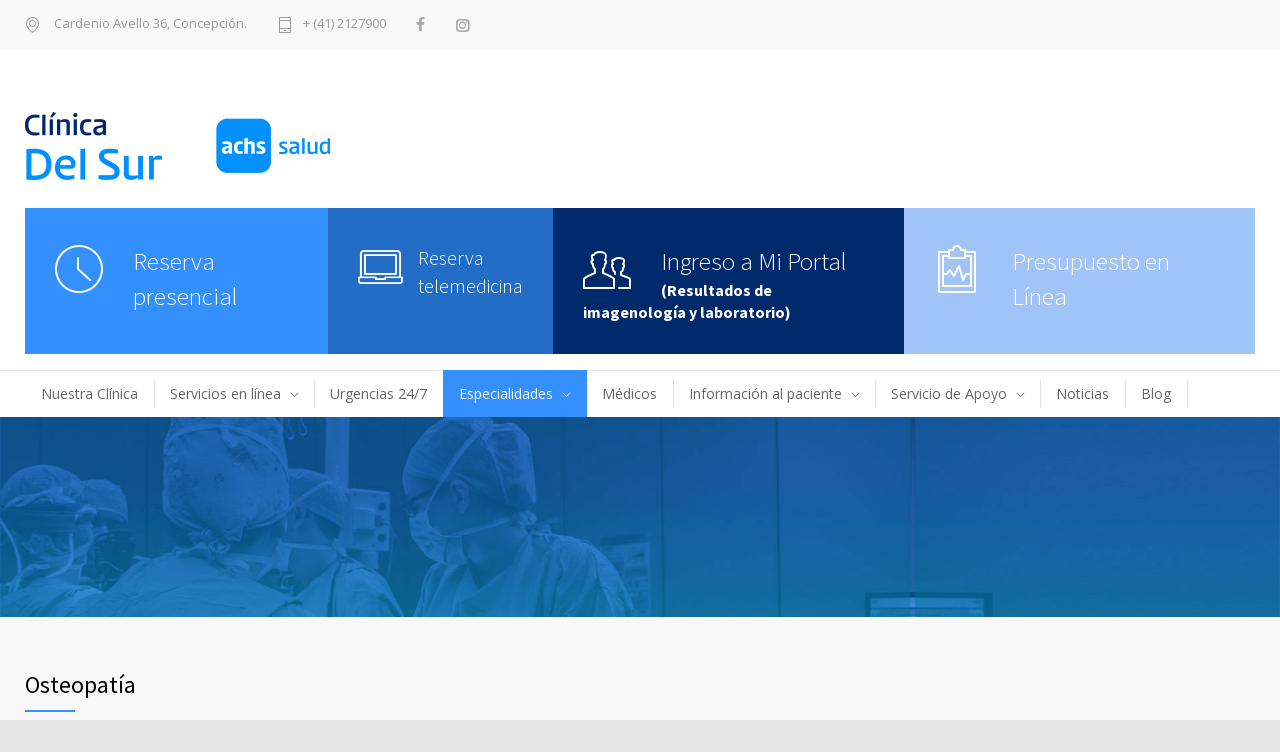

--- FILE ---
content_type: text/html; charset=UTF-8
request_url: https://www.clinicasur.cl/osteopatia/
body_size: 20061
content:
<!DOCTYPE html>
<html lang="es" prefix="og: https://ogp.me/ns#">
		<head>
		<!--meta-->
		<meta http-equiv="content-type" content="text/html; charset=UTF-8" />
		<meta name="generator" content="WordPress 6.8.3" />
		<meta name="viewport" content="width=device-width, initial-scale=1, maximum-scale=1" />
		<meta name="description" content="" />
		<meta name="format-detection" content="telephone=no" />
		<!--style-->
		<link rel="alternate" type="application/rss+xml" title="RSS 2.0" href="https://www.clinicasur.cl/feed/">
		<link rel="pingback" href="https://www.clinicasur.cl/xmlrpc.php" />
					<link rel="shortcut icon" href="https://www.clinicasur.cl/wp-content/uploads/2023/07/favicon.png" />
						<style>img:is([sizes="auto" i], [sizes^="auto," i]) { contain-intrinsic-size: 3000px 1500px }</style>
	
<!-- Optimización para motores de búsqueda de Rank Math -  https://rankmath.com/ -->
<title>Clínica Del Sur | Osteopatía y medicina alternativa</title><style id="rocket-critical-css">:root{--wp--preset--font-size--normal:16px;--wp--preset--font-size--huge:42px}html,body,p{margin:0;padding:0;border:0;outline:0;font-weight:inherit;font-style:inherit;font-size:100%;font-family:inherit;vertical-align:baseline}:focus{outline:0}body{line-height:1;color:black;background:white}body{background:#E5E5E5;padding:0px;margin:0px;font-family:'Open Sans','Arial',sans-serif;font-size:14px;color:#666;overflow-x:hidden}p{padding:1em 0;color:#666;line-height:1.71429}:focus{outline:none}::-moz-focus-inner{border:0}@media screen and (max-width:1009px){body{font-size:13px}}@media screen and (max-device-width:480px){body{-webkit-text-size-adjust:none}}</style><link rel="preload" href="https://fonts.googleapis.com/css?family=Source%20Sans%20Pro%3A400%2C200%2C300%2C600%2C700%7COpen%20Sans%3A400%2C300%7CPT%20Serif%3A400italic&#038;subset=latin%2Clatin-ext&#038;display=swap" data-rocket-async="style" as="style" onload="this.onload=null;this.rel='stylesheet'" /><link rel="preload" href="https://www.clinicasur.cl/wp-content/cache/min/1/6589e6e828f41bb2f7e29617efcda5ae.css" data-rocket-async="style" as="style" onload="this.onload=null;this.rel='stylesheet'" media="all" data-minify="1" />
<meta name="description" content="Tratamiento manual para dolores crónicos, lesiones y movilidad. Atención profesional que busca el equilibrio estructural del cuerpo para tu bienestar."/>
<meta name="robots" content="index, follow, max-snippet:-1, max-video-preview:-1, max-image-preview:large"/>
<link rel="canonical" href="https://www.clinicasur.cl/osteopatia/" />
<meta property="og:locale" content="es_ES" />
<meta property="og:type" content="article" />
<meta property="og:title" content="Clínica Del Sur | Osteopatía y medicina alternativa" />
<meta property="og:description" content="Tratamiento manual para dolores crónicos, lesiones y movilidad. Atención profesional que busca el equilibrio estructural del cuerpo para tu bienestar." />
<meta property="og:url" content="https://www.clinicasur.cl/osteopatia/" />
<meta property="og:site_name" content="Clínica Del Sur Achs Salud" />
<meta property="og:updated_time" content="2025-10-23T15:43:23+00:00" />
<meta property="og:image" content="https://www.clinicasur.cl/wp-content/uploads/2019/06/header2-copy.jpg" />
<meta property="og:image:secure_url" content="https://www.clinicasur.cl/wp-content/uploads/2019/06/header2-copy.jpg" />
<meta property="og:image:width" content="2000" />
<meta property="og:image:height" content="505" />
<meta property="og:image:alt" content="osteopatia" />
<meta property="og:image:type" content="image/jpeg" />
<meta property="article:published_time" content="2023-05-12T15:01:56+00:00" />
<meta property="article:modified_time" content="2025-10-23T15:43:23+00:00" />
<meta name="twitter:card" content="summary_large_image" />
<meta name="twitter:title" content="Clínica Del Sur | Osteopatía y medicina alternativa" />
<meta name="twitter:description" content="Tratamiento manual para dolores crónicos, lesiones y movilidad. Atención profesional que busca el equilibrio estructural del cuerpo para tu bienestar." />
<meta name="twitter:image" content="https://www.clinicasur.cl/wp-content/uploads/2019/06/header2-copy.jpg" />
<meta name="twitter:label1" content="Tiempo de lectura" />
<meta name="twitter:data1" content="8 minutos" />
<script type="application/ld+json" class="rank-math-schema">{"@context":"https://schema.org","@graph":[{"@type":["MedicalClinic","Organization"],"@id":"https://www.clinicasur.cl/#organization","name":"Cl\u00ednica Del Sur Achs Salud","url":"https://www.clinicasur.cl","logo":{"@type":"ImageObject","@id":"https://www.clinicasur.cl/#logo","url":"https://www.clinicasur.cl/wp-content/uploads/2024/11/ach-logo-del-sur.png","contentUrl":"https://www.clinicasur.cl/wp-content/uploads/2024/11/ach-logo-del-sur.png","caption":"Cl\u00ednica Del Sur Achs Salud","inLanguage":"es","width":"305","height":"122"},"openingHours":["Monday,Tuesday,Wednesday,Thursday,Friday,Saturday,Sunday 09:00-17:00"],"image":{"@id":"https://www.clinicasur.cl/#logo"}},{"@type":"WebSite","@id":"https://www.clinicasur.cl/#website","url":"https://www.clinicasur.cl","name":"Cl\u00ednica Del Sur Achs Salud","publisher":{"@id":"https://www.clinicasur.cl/#organization"},"inLanguage":"es"},{"@type":"ImageObject","@id":"https://www.clinicasur.cl/wp-content/uploads/2019/06/header2-copy.jpg","url":"https://www.clinicasur.cl/wp-content/uploads/2019/06/header2-copy.jpg","width":"2000","height":"505","inLanguage":"es"},{"@type":"WebPage","@id":"https://www.clinicasur.cl/osteopatia/#webpage","url":"https://www.clinicasur.cl/osteopatia/","name":"Cl\u00ednica Del Sur | Osteopat\u00eda y medicina alternativa","datePublished":"2023-05-12T15:01:56+00:00","dateModified":"2025-10-23T15:43:23+00:00","isPartOf":{"@id":"https://www.clinicasur.cl/#website"},"primaryImageOfPage":{"@id":"https://www.clinicasur.cl/wp-content/uploads/2019/06/header2-copy.jpg"},"inLanguage":"es"},{"@type":"Person","@id":"https://www.clinicasur.cl/author/goose/","name":"goose","url":"https://www.clinicasur.cl/author/goose/","image":{"@type":"ImageObject","@id":"https://secure.gravatar.com/avatar/9eb20d5749f2db91d85173a7ca7be4d0b30ca05547d70f6eda2bcadd2bfd2500?s=96&amp;d=mm&amp;r=g","url":"https://secure.gravatar.com/avatar/9eb20d5749f2db91d85173a7ca7be4d0b30ca05547d70f6eda2bcadd2bfd2500?s=96&amp;d=mm&amp;r=g","caption":"goose","inLanguage":"es"},"worksFor":{"@id":"https://www.clinicasur.cl/#organization"}},{"@type":"Article","headline":"Cl\u00ednica Del Sur | Osteopat\u00eda y medicina alternativa","keywords":"osteopatia","datePublished":"2023-05-12T15:01:56+00:00","dateModified":"2025-10-23T15:43:23+00:00","author":{"@id":"https://www.clinicasur.cl/author/goose/","name":"goose"},"publisher":{"@id":"https://www.clinicasur.cl/#organization"},"description":"Tratamiento manual para dolores cr\u00f3nicos, lesiones y movilidad. Atenci\u00f3n profesional que busca el equilibrio estructural del cuerpo para tu bienestar.","name":"Cl\u00ednica Del Sur | Osteopat\u00eda y medicina alternativa","@id":"https://www.clinicasur.cl/osteopatia/#richSnippet","isPartOf":{"@id":"https://www.clinicasur.cl/osteopatia/#webpage"},"image":{"@id":"https://www.clinicasur.cl/wp-content/uploads/2019/06/header2-copy.jpg"},"inLanguage":"es","mainEntityOfPage":{"@id":"https://www.clinicasur.cl/osteopatia/#webpage"}}]}</script>
<!-- /Plugin Rank Math WordPress SEO -->

<link rel='dns-prefetch' href='//fonts.googleapis.com' />
<link href='https://fonts.gstatic.com' crossorigin rel='preconnect' />
<link rel="alternate" type="application/rss+xml" title="Clínica Del Sur Achs Salud &raquo; Feed" href="https://www.clinicasur.cl/feed/" />
<link rel="alternate" type="application/rss+xml" title="Clínica Del Sur Achs Salud &raquo; Feed de los comentarios" href="https://www.clinicasur.cl/comments/feed/" />
<link rel="alternate" type="application/rss+xml" title="Clínica Del Sur Achs Salud &raquo; Comentario Osteopatía del feed" href="https://www.clinicasur.cl/osteopatia/feed/" />
<style id='wp-emoji-styles-inline-css' type='text/css'>

	img.wp-smiley, img.emoji {
		display: inline !important;
		border: none !important;
		box-shadow: none !important;
		height: 1em !important;
		width: 1em !important;
		margin: 0 0.07em !important;
		vertical-align: -0.1em !important;
		background: none !important;
		padding: 0 !important;
	}
</style>

<style id='wp-block-library-theme-inline-css' type='text/css'>
.wp-block-audio :where(figcaption){color:#555;font-size:13px;text-align:center}.is-dark-theme .wp-block-audio :where(figcaption){color:#ffffffa6}.wp-block-audio{margin:0 0 1em}.wp-block-code{border:1px solid #ccc;border-radius:4px;font-family:Menlo,Consolas,monaco,monospace;padding:.8em 1em}.wp-block-embed :where(figcaption){color:#555;font-size:13px;text-align:center}.is-dark-theme .wp-block-embed :where(figcaption){color:#ffffffa6}.wp-block-embed{margin:0 0 1em}.blocks-gallery-caption{color:#555;font-size:13px;text-align:center}.is-dark-theme .blocks-gallery-caption{color:#ffffffa6}:root :where(.wp-block-image figcaption){color:#555;font-size:13px;text-align:center}.is-dark-theme :root :where(.wp-block-image figcaption){color:#ffffffa6}.wp-block-image{margin:0 0 1em}.wp-block-pullquote{border-bottom:4px solid;border-top:4px solid;color:currentColor;margin-bottom:1.75em}.wp-block-pullquote cite,.wp-block-pullquote footer,.wp-block-pullquote__citation{color:currentColor;font-size:.8125em;font-style:normal;text-transform:uppercase}.wp-block-quote{border-left:.25em solid;margin:0 0 1.75em;padding-left:1em}.wp-block-quote cite,.wp-block-quote footer{color:currentColor;font-size:.8125em;font-style:normal;position:relative}.wp-block-quote:where(.has-text-align-right){border-left:none;border-right:.25em solid;padding-left:0;padding-right:1em}.wp-block-quote:where(.has-text-align-center){border:none;padding-left:0}.wp-block-quote.is-large,.wp-block-quote.is-style-large,.wp-block-quote:where(.is-style-plain){border:none}.wp-block-search .wp-block-search__label{font-weight:700}.wp-block-search__button{border:1px solid #ccc;padding:.375em .625em}:where(.wp-block-group.has-background){padding:1.25em 2.375em}.wp-block-separator.has-css-opacity{opacity:.4}.wp-block-separator{border:none;border-bottom:2px solid;margin-left:auto;margin-right:auto}.wp-block-separator.has-alpha-channel-opacity{opacity:1}.wp-block-separator:not(.is-style-wide):not(.is-style-dots){width:100px}.wp-block-separator.has-background:not(.is-style-dots){border-bottom:none;height:1px}.wp-block-separator.has-background:not(.is-style-wide):not(.is-style-dots){height:2px}.wp-block-table{margin:0 0 1em}.wp-block-table td,.wp-block-table th{word-break:normal}.wp-block-table :where(figcaption){color:#555;font-size:13px;text-align:center}.is-dark-theme .wp-block-table :where(figcaption){color:#ffffffa6}.wp-block-video :where(figcaption){color:#555;font-size:13px;text-align:center}.is-dark-theme .wp-block-video :where(figcaption){color:#ffffffa6}.wp-block-video{margin:0 0 1em}:root :where(.wp-block-template-part.has-background){margin-bottom:0;margin-top:0;padding:1.25em 2.375em}
</style>
<style id='classic-theme-styles-inline-css' type='text/css'>
/*! This file is auto-generated */
.wp-block-button__link{color:#fff;background-color:#32373c;border-radius:9999px;box-shadow:none;text-decoration:none;padding:calc(.667em + 2px) calc(1.333em + 2px);font-size:1.125em}.wp-block-file__button{background:#32373c;color:#fff;text-decoration:none}
</style>
<style id='safe-svg-svg-icon-style-inline-css' type='text/css'>
.safe-svg-cover{text-align:center}.safe-svg-cover .safe-svg-inside{display:inline-block;max-width:100%}.safe-svg-cover svg{fill:currentColor;height:100%;max-height:100%;max-width:100%;width:100%}

</style>
<style id='global-styles-inline-css' type='text/css'>
:root{--wp--preset--aspect-ratio--square: 1;--wp--preset--aspect-ratio--4-3: 4/3;--wp--preset--aspect-ratio--3-4: 3/4;--wp--preset--aspect-ratio--3-2: 3/2;--wp--preset--aspect-ratio--2-3: 2/3;--wp--preset--aspect-ratio--16-9: 16/9;--wp--preset--aspect-ratio--9-16: 9/16;--wp--preset--color--black: #000000;--wp--preset--color--cyan-bluish-gray: #abb8c3;--wp--preset--color--white: #ffffff;--wp--preset--color--pale-pink: #f78da7;--wp--preset--color--vivid-red: #cf2e2e;--wp--preset--color--luminous-vivid-orange: #ff6900;--wp--preset--color--luminous-vivid-amber: #fcb900;--wp--preset--color--light-green-cyan: #7bdcb5;--wp--preset--color--vivid-green-cyan: #00d084;--wp--preset--color--pale-cyan-blue: #8ed1fc;--wp--preset--color--vivid-cyan-blue: #0693e3;--wp--preset--color--vivid-purple: #9b51e0;--wp--preset--color--medicenter-light-blue: #42B3E5;--wp--preset--color--medicenter-dark-blue: #3156A3;--wp--preset--color--medicenter-blue: #0384CE;--wp--preset--color--medicenter-green: #7CBA3D;--wp--preset--color--medicenter-orange: #FFA800;--wp--preset--color--medicenter-red: #F37548;--wp--preset--color--medicenter-turquoise: #00B6CC;--wp--preset--color--medicenter-violet: #9187C4;--wp--preset--gradient--vivid-cyan-blue-to-vivid-purple: linear-gradient(135deg,rgba(6,147,227,1) 0%,rgb(155,81,224) 100%);--wp--preset--gradient--light-green-cyan-to-vivid-green-cyan: linear-gradient(135deg,rgb(122,220,180) 0%,rgb(0,208,130) 100%);--wp--preset--gradient--luminous-vivid-amber-to-luminous-vivid-orange: linear-gradient(135deg,rgba(252,185,0,1) 0%,rgba(255,105,0,1) 100%);--wp--preset--gradient--luminous-vivid-orange-to-vivid-red: linear-gradient(135deg,rgba(255,105,0,1) 0%,rgb(207,46,46) 100%);--wp--preset--gradient--very-light-gray-to-cyan-bluish-gray: linear-gradient(135deg,rgb(238,238,238) 0%,rgb(169,184,195) 100%);--wp--preset--gradient--cool-to-warm-spectrum: linear-gradient(135deg,rgb(74,234,220) 0%,rgb(151,120,209) 20%,rgb(207,42,186) 40%,rgb(238,44,130) 60%,rgb(251,105,98) 80%,rgb(254,248,76) 100%);--wp--preset--gradient--blush-light-purple: linear-gradient(135deg,rgb(255,206,236) 0%,rgb(152,150,240) 100%);--wp--preset--gradient--blush-bordeaux: linear-gradient(135deg,rgb(254,205,165) 0%,rgb(254,45,45) 50%,rgb(107,0,62) 100%);--wp--preset--gradient--luminous-dusk: linear-gradient(135deg,rgb(255,203,112) 0%,rgb(199,81,192) 50%,rgb(65,88,208) 100%);--wp--preset--gradient--pale-ocean: linear-gradient(135deg,rgb(255,245,203) 0%,rgb(182,227,212) 50%,rgb(51,167,181) 100%);--wp--preset--gradient--electric-grass: linear-gradient(135deg,rgb(202,248,128) 0%,rgb(113,206,126) 100%);--wp--preset--gradient--midnight: linear-gradient(135deg,rgb(2,3,129) 0%,rgb(40,116,252) 100%);--wp--preset--font-size--small: 13px;--wp--preset--font-size--medium: 20px;--wp--preset--font-size--large: 36px;--wp--preset--font-size--x-large: 42px;--wp--preset--spacing--20: 0.44rem;--wp--preset--spacing--30: 0.67rem;--wp--preset--spacing--40: 1rem;--wp--preset--spacing--50: 1.5rem;--wp--preset--spacing--60: 2.25rem;--wp--preset--spacing--70: 3.38rem;--wp--preset--spacing--80: 5.06rem;--wp--preset--shadow--natural: 6px 6px 9px rgba(0, 0, 0, 0.2);--wp--preset--shadow--deep: 12px 12px 50px rgba(0, 0, 0, 0.4);--wp--preset--shadow--sharp: 6px 6px 0px rgba(0, 0, 0, 0.2);--wp--preset--shadow--outlined: 6px 6px 0px -3px rgba(255, 255, 255, 1), 6px 6px rgba(0, 0, 0, 1);--wp--preset--shadow--crisp: 6px 6px 0px rgba(0, 0, 0, 1);}:where(.is-layout-flex){gap: 0.5em;}:where(.is-layout-grid){gap: 0.5em;}body .is-layout-flex{display: flex;}.is-layout-flex{flex-wrap: wrap;align-items: center;}.is-layout-flex > :is(*, div){margin: 0;}body .is-layout-grid{display: grid;}.is-layout-grid > :is(*, div){margin: 0;}:where(.wp-block-columns.is-layout-flex){gap: 2em;}:where(.wp-block-columns.is-layout-grid){gap: 2em;}:where(.wp-block-post-template.is-layout-flex){gap: 1.25em;}:where(.wp-block-post-template.is-layout-grid){gap: 1.25em;}.has-black-color{color: var(--wp--preset--color--black) !important;}.has-cyan-bluish-gray-color{color: var(--wp--preset--color--cyan-bluish-gray) !important;}.has-white-color{color: var(--wp--preset--color--white) !important;}.has-pale-pink-color{color: var(--wp--preset--color--pale-pink) !important;}.has-vivid-red-color{color: var(--wp--preset--color--vivid-red) !important;}.has-luminous-vivid-orange-color{color: var(--wp--preset--color--luminous-vivid-orange) !important;}.has-luminous-vivid-amber-color{color: var(--wp--preset--color--luminous-vivid-amber) !important;}.has-light-green-cyan-color{color: var(--wp--preset--color--light-green-cyan) !important;}.has-vivid-green-cyan-color{color: var(--wp--preset--color--vivid-green-cyan) !important;}.has-pale-cyan-blue-color{color: var(--wp--preset--color--pale-cyan-blue) !important;}.has-vivid-cyan-blue-color{color: var(--wp--preset--color--vivid-cyan-blue) !important;}.has-vivid-purple-color{color: var(--wp--preset--color--vivid-purple) !important;}.has-black-background-color{background-color: var(--wp--preset--color--black) !important;}.has-cyan-bluish-gray-background-color{background-color: var(--wp--preset--color--cyan-bluish-gray) !important;}.has-white-background-color{background-color: var(--wp--preset--color--white) !important;}.has-pale-pink-background-color{background-color: var(--wp--preset--color--pale-pink) !important;}.has-vivid-red-background-color{background-color: var(--wp--preset--color--vivid-red) !important;}.has-luminous-vivid-orange-background-color{background-color: var(--wp--preset--color--luminous-vivid-orange) !important;}.has-luminous-vivid-amber-background-color{background-color: var(--wp--preset--color--luminous-vivid-amber) !important;}.has-light-green-cyan-background-color{background-color: var(--wp--preset--color--light-green-cyan) !important;}.has-vivid-green-cyan-background-color{background-color: var(--wp--preset--color--vivid-green-cyan) !important;}.has-pale-cyan-blue-background-color{background-color: var(--wp--preset--color--pale-cyan-blue) !important;}.has-vivid-cyan-blue-background-color{background-color: var(--wp--preset--color--vivid-cyan-blue) !important;}.has-vivid-purple-background-color{background-color: var(--wp--preset--color--vivid-purple) !important;}.has-black-border-color{border-color: var(--wp--preset--color--black) !important;}.has-cyan-bluish-gray-border-color{border-color: var(--wp--preset--color--cyan-bluish-gray) !important;}.has-white-border-color{border-color: var(--wp--preset--color--white) !important;}.has-pale-pink-border-color{border-color: var(--wp--preset--color--pale-pink) !important;}.has-vivid-red-border-color{border-color: var(--wp--preset--color--vivid-red) !important;}.has-luminous-vivid-orange-border-color{border-color: var(--wp--preset--color--luminous-vivid-orange) !important;}.has-luminous-vivid-amber-border-color{border-color: var(--wp--preset--color--luminous-vivid-amber) !important;}.has-light-green-cyan-border-color{border-color: var(--wp--preset--color--light-green-cyan) !important;}.has-vivid-green-cyan-border-color{border-color: var(--wp--preset--color--vivid-green-cyan) !important;}.has-pale-cyan-blue-border-color{border-color: var(--wp--preset--color--pale-cyan-blue) !important;}.has-vivid-cyan-blue-border-color{border-color: var(--wp--preset--color--vivid-cyan-blue) !important;}.has-vivid-purple-border-color{border-color: var(--wp--preset--color--vivid-purple) !important;}.has-vivid-cyan-blue-to-vivid-purple-gradient-background{background: var(--wp--preset--gradient--vivid-cyan-blue-to-vivid-purple) !important;}.has-light-green-cyan-to-vivid-green-cyan-gradient-background{background: var(--wp--preset--gradient--light-green-cyan-to-vivid-green-cyan) !important;}.has-luminous-vivid-amber-to-luminous-vivid-orange-gradient-background{background: var(--wp--preset--gradient--luminous-vivid-amber-to-luminous-vivid-orange) !important;}.has-luminous-vivid-orange-to-vivid-red-gradient-background{background: var(--wp--preset--gradient--luminous-vivid-orange-to-vivid-red) !important;}.has-very-light-gray-to-cyan-bluish-gray-gradient-background{background: var(--wp--preset--gradient--very-light-gray-to-cyan-bluish-gray) !important;}.has-cool-to-warm-spectrum-gradient-background{background: var(--wp--preset--gradient--cool-to-warm-spectrum) !important;}.has-blush-light-purple-gradient-background{background: var(--wp--preset--gradient--blush-light-purple) !important;}.has-blush-bordeaux-gradient-background{background: var(--wp--preset--gradient--blush-bordeaux) !important;}.has-luminous-dusk-gradient-background{background: var(--wp--preset--gradient--luminous-dusk) !important;}.has-pale-ocean-gradient-background{background: var(--wp--preset--gradient--pale-ocean) !important;}.has-electric-grass-gradient-background{background: var(--wp--preset--gradient--electric-grass) !important;}.has-midnight-gradient-background{background: var(--wp--preset--gradient--midnight) !important;}.has-small-font-size{font-size: var(--wp--preset--font-size--small) !important;}.has-medium-font-size{font-size: var(--wp--preset--font-size--medium) !important;}.has-large-font-size{font-size: var(--wp--preset--font-size--large) !important;}.has-x-large-font-size{font-size: var(--wp--preset--font-size--x-large) !important;}
:where(.wp-block-post-template.is-layout-flex){gap: 1.25em;}:where(.wp-block-post-template.is-layout-grid){gap: 1.25em;}
:where(.wp-block-columns.is-layout-flex){gap: 2em;}:where(.wp-block-columns.is-layout-grid){gap: 2em;}
:root :where(.wp-block-pullquote){font-size: 1.5em;line-height: 1.6;}
</style>




















<script type="text/javascript" src="https://www.clinicasur.cl/wp-includes/js/jquery/jquery.min.js?ver=3.7.1" id="jquery-core-js" defer></script>



<link rel="https://api.w.org/" href="https://www.clinicasur.cl/wp-json/" /><link rel="alternate" title="JSON" type="application/json" href="https://www.clinicasur.cl/wp-json/wp/v2/pages/8708" /><link rel="EditURI" type="application/rsd+xml" title="RSD" href="https://www.clinicasur.cl/xmlrpc.php?rsd" />

<link rel='shortlink' href='https://www.clinicasur.cl/?p=8708' />
<link rel="alternate" title="oEmbed (JSON)" type="application/json+oembed" href="https://www.clinicasur.cl/wp-json/oembed/1.0/embed?url=https%3A%2F%2Fwww.clinicasur.cl%2Fosteopatia%2F" />
<link rel="alternate" title="oEmbed (XML)" type="text/xml+oembed" href="https://www.clinicasur.cl/wp-json/oembed/1.0/embed?url=https%3A%2F%2Fwww.clinicasur.cl%2Fosteopatia%2F&#038;format=xml" />
<meta name="generator" content="Powered by WPBakery Page Builder - drag and drop page builder for WordPress."/>
<meta name="generator" content="Powered by Slider Revolution 6.7.35 - responsive, Mobile-Friendly Slider Plugin for WordPress with comfortable drag and drop interface." />
<script>function setREVStartSize(e){
			//window.requestAnimationFrame(function() {
				window.RSIW = window.RSIW===undefined ? window.innerWidth : window.RSIW;
				window.RSIH = window.RSIH===undefined ? window.innerHeight : window.RSIH;
				try {
					var pw = document.getElementById(e.c).parentNode.offsetWidth,
						newh;
					pw = pw===0 || isNaN(pw) || (e.l=="fullwidth" || e.layout=="fullwidth") ? window.RSIW : pw;
					e.tabw = e.tabw===undefined ? 0 : parseInt(e.tabw);
					e.thumbw = e.thumbw===undefined ? 0 : parseInt(e.thumbw);
					e.tabh = e.tabh===undefined ? 0 : parseInt(e.tabh);
					e.thumbh = e.thumbh===undefined ? 0 : parseInt(e.thumbh);
					e.tabhide = e.tabhide===undefined ? 0 : parseInt(e.tabhide);
					e.thumbhide = e.thumbhide===undefined ? 0 : parseInt(e.thumbhide);
					e.mh = e.mh===undefined || e.mh=="" || e.mh==="auto" ? 0 : parseInt(e.mh,0);
					if(e.layout==="fullscreen" || e.l==="fullscreen")
						newh = Math.max(e.mh,window.RSIH);
					else{
						e.gw = Array.isArray(e.gw) ? e.gw : [e.gw];
						for (var i in e.rl) if (e.gw[i]===undefined || e.gw[i]===0) e.gw[i] = e.gw[i-1];
						e.gh = e.el===undefined || e.el==="" || (Array.isArray(e.el) && e.el.length==0)? e.gh : e.el;
						e.gh = Array.isArray(e.gh) ? e.gh : [e.gh];
						for (var i in e.rl) if (e.gh[i]===undefined || e.gh[i]===0) e.gh[i] = e.gh[i-1];
											
						var nl = new Array(e.rl.length),
							ix = 0,
							sl;
						e.tabw = e.tabhide>=pw ? 0 : e.tabw;
						e.thumbw = e.thumbhide>=pw ? 0 : e.thumbw;
						e.tabh = e.tabhide>=pw ? 0 : e.tabh;
						e.thumbh = e.thumbhide>=pw ? 0 : e.thumbh;
						for (var i in e.rl) nl[i] = e.rl[i]<window.RSIW ? 0 : e.rl[i];
						sl = nl[0];
						for (var i in nl) if (sl>nl[i] && nl[i]>0) { sl = nl[i]; ix=i;}
						var m = pw>(e.gw[ix]+e.tabw+e.thumbw) ? 1 : (pw-(e.tabw+e.thumbw)) / (e.gw[ix]);
						newh =  (e.gh[ix] * m) + (e.tabh + e.thumbh);
					}
					var el = document.getElementById(e.c);
					if (el!==null && el) el.style.height = newh+"px";
					el = document.getElementById(e.c+"_wrapper");
					if (el!==null && el) {
						el.style.height = newh+"px";
						el.style.display = "block";
					}
				} catch(e){
					console.log("Failure at Presize of Slider:" + e)
				}
			//});
		  };</script>
		<style type="text/css" id="wp-custom-css">
			.header.layout-2 .header-top-right-sidebar-container {
    width: 100%;
}
.header-top-right-sidebar-container .header-top-right-sidebar.clearfix{
	display:flex;
	flex-wrap: wrap;
}
/* .header-top-right-sidebar-container .header-top-right-sidebar.clearfix .footer-banner-box{
	min-height: 133px;
} */
@media (min-width: 768px){
	.header-top-right-sidebar-container .header-top-right-sidebar.clearfix .footer-banner-box{
	width: 341px;
}
}
@media (min-width: 1010px){
		.header-top-right-sidebar-container .header-top-right-sidebar.clearfix .footer-banner-box{
		width: 435px;
	}
}
@media (min-width: 1250px){
		.header-top-right-sidebar-container .header-top-right-sidebar.clearfix .footer-banner-box{
		width: 555px;
	}
}

.wp-singular .mc-gallery.gallery-4-columns.dm_carousel.horizontal-carousel.carousel.id-carousel.autoplay-0.pause_on_hover-1.scroll-1.effect-scroll.easing-swing.duration-500.mc-preloader-hr-carousel_0 .gallery-box img {
    max-height: 200px;
    min-height: 200px;
	  height: 200px;
    width: 100%;
    object-fit: cover;
}

.wp-singular .mc-gallery.gallery-4-columns.dm_carousel.horizontal-carousel.carousel.id-carousel.autoplay-0.pause_on_hover-1.scroll-1.effect-scroll.easing-swing.duration-500.mc-preloader-hr-carousel_0 .gallery-box .description {
    min-height: 110px;
}

/* añadido */

/* @media (min-width: 1250px) {
  .header.layout-2 .header-top-right-sidebar-container {
     width: 100%;
  }
    
    .footer-banner-box {
  height: auto;
  min-height: calc(36px + 31px); 
  box-sizing: border-box;
}
      .header-top-right-sidebar{
         display: flex;
    }
      .header-top-right-sidebar .footer-banner-box {
          width: 50%;
     }
}

@media (min-width: 1200px) {
    .home-box, .home-box-container-list.for-home-slider .home-box, .home-box-container-list.float .home-box {
        width: 555px;
    }
} */

/* logo en mobile */

.header-left a img {
    max-width: 70% !important;
}

/* añadido dos */

@media (min-width: 768px) and (max-width: 1249px) {

    .header.layout-2 .header-top-right-sidebar-container {
      width: 100%;
  }
      .header-top-right-sidebar{
         display: flex;
    }
      .header-top-right-sidebar .footer-banner-box {
          width: 33.3%;
     }
  }

@media (max-width: 768px) {
		.header-top-right-sidebar-container .header-top-right-sidebar.clearfix {
    display: flex;
    flex-wrap: wrap !important;
}
}

@media (min-width: 768px) and (max-width: 900px) {
	.header-left a, .logo {
    font-size: 20px;
}
}

@media (min-width: 900px) {
	.header-top-right-sidebar-container .header-top-right-sidebar.clearfix {
    display: flex;
    flex-wrap: nowrap !important;
}
}

	.header-left a, .logo {
    font-size: 25px;
}

/* ajuste de ancho en desktop para botón de telemedicina */

@media (min-width: 900px) {
 .header-top-right-sidebar {
    display: flex;
    width: 100%;
  }

  .header-top-right-sidebar > li.footer-banner-box {
    float: none !important; 
  }

  .header-top-right-sidebar > li.footer-banner-box.features-medical-results {
    width: 30% !important;
  }

  .header-top-right-sidebar > li.footer-banner-box.features-clock {
    width: 25% !important;
  }

  .header-top-right-sidebar > li.footer-banner-box.features-laptop {
    width: 15% !important;
  }
	.header-top-right-sidebar 
> li.footer-banner-box.features-laptop 
a {
  font-size: 18px;
}
	
	  .footer-banner-box.features-laptop::before {
    font-size: 45px;
		margin-right: 0;
  }
	.footer-banner-box p.content-margin {
    margin-left: 60px;
}

  .header-top-right-sidebar > li.footer-banner-box.features-people {
    width: 30% !important;
  }
}

.header-top-right-sidebar 
> li.footer-banner-box.features-laptop 
a {
  font-size: 20px;
}




		</style>
		<style type="text/css" data-type="vc_shortcodes-default-css">.vc_do_custom_heading{margin-bottom:0.625rem;margin-top:0;}</style><noscript><style> .wpb_animate_when_almost_visible { opacity: 1; }</style></noscript><noscript><style id="rocket-lazyload-nojs-css">.rll-youtube-player, [data-lazy-src]{display:none !important;}</style></noscript><script>
/*! loadCSS rel=preload polyfill. [c]2017 Filament Group, Inc. MIT License */
(function(w){"use strict";if(!w.loadCSS){w.loadCSS=function(){}}
var rp=loadCSS.relpreload={};rp.support=(function(){var ret;try{ret=w.document.createElement("link").relList.supports("preload")}catch(e){ret=!1}
return function(){return ret}})();rp.bindMediaToggle=function(link){var finalMedia=link.media||"all";function enableStylesheet(){link.media=finalMedia}
if(link.addEventListener){link.addEventListener("load",enableStylesheet)}else if(link.attachEvent){link.attachEvent("onload",enableStylesheet)}
setTimeout(function(){link.rel="stylesheet";link.media="only x"});setTimeout(enableStylesheet,3000)};rp.poly=function(){if(rp.support()){return}
var links=w.document.getElementsByTagName("link");for(var i=0;i<links.length;i++){var link=links[i];if(link.rel==="preload"&&link.getAttribute("as")==="style"&&!link.getAttribute("data-loadcss")){link.setAttribute("data-loadcss",!0);rp.bindMediaToggle(link)}}};if(!rp.support()){rp.poly();var run=w.setInterval(rp.poly,500);if(w.addEventListener){w.addEventListener("load",function(){rp.poly();w.clearInterval(run)})}else if(w.attachEvent){w.attachEvent("onload",function(){rp.poly();w.clearInterval(run)})}}
if(typeof exports!=="undefined"){exports.loadCSS=loadCSS}
else{w.loadCSS=loadCSS}}(typeof global!=="undefined"?global:this))
</script>		<!--custom style-->
<style type="text/css">
		.single-ql_services .vertical-menu li:hover>a,
	.single-ql_services .vertical-menu li:hover>a::after,
	.single-ql_services .vertical-menu li ul li:hover>a,
	.single-ql_services .vertical-menu li ul li:hover>a::after,
	.single-ql_services .vertical-menu li ul li ul li:hover>a,
	.single-ql_services .vertical-menu li ul li ul li:hover>a::after,
	.mc-icon,
	.mc-features-style-light .hexagon span::before,
	.hexagon.style-light span:before,
	.mc-features-style-light .circle span::before,
	.icon-single.circle.style-light span::before,
	.services-list li .service-icon::before,
	.site-container .simple-list li::before,
	.single .post-content ul li:not([class^="template-"])::before,
	.single-page ul li:not([class^="template-"])::before,
	.wpb_text_column ul li:not([class^="template-"])::before,
	.info-box::before,
	.rs-layer.slider-heading.mc-colored a,
	.sr7-layer.slider-heading.mc-colored a
	{
		color: #348fff;
	}
	.background-primary-color,
	.box-header::after,
	.sf-menu li:hover a, .sf-menu li.selected a, .sf-menu li.current-menu-item a, .sf-menu li.current-menu-ancestor a,
	.mobile-menu-container nav.mobile-menu>ul li.current-menu-item>a,
	.mobile-menu-container nav.mobile-menu>ul li.current-menu-ancestor ul li.current-menu-item a,
	.mobile-menu-container nav.mobile-menu>ul li.current-menu-ancestor ul li.current-menu-parent ul li.current-menu-item a,
	.mobile-menu-container nav.mobile-menu>ul li.current-menu-ancestor a,
	.mobile-menu-container nav.mobile-menu>ul li.current-menu-ancestor ul li.current-menu-parent a,
	.mobile-menu-container nav.mobile-menu>ul li.current-menu-ancestor ul li.current-menu-parent ul li.current-menu-parent a,
	.single-ql_services .vertical-menu li.current-menu-item>a,
	.single-ql_services .vertical-menu li.current-menu-ancestor>a,
	.social-icons li a:hover::before,
	.icon-single[class^="social-"]:hover::before, .icon-single[class*=" social-"]:hover::before,
	.hexagon,
	.timeline-item label,
	.items-list .value,
	.comment-box .comments-number a,
	.comment-form .mc-button:hover,
	.contact-form .mc-button:hover,
	.post-password-form .mc-button:hover,
	.pagination li a:hover,
	.pagination li.selected a,
	.pagination li.selected span,
	.categories li a:hover,
	.widget_categories li a:hover,
	.categories li.current-cat a,
	.widget_categories li.current-cat a,
	.widget_tag_cloud a:hover,
	.tabs-box-navigation.sf-menu .tabs-box-navigation-selected:hover,
	.timetable .event.tooltip:hover,
	.timetable .event .event-container.tooltip:hover,
	.tooltip .tooltip-content,
	.gallery-box:hover .description,
	.gallery-box .controls a:hover,
	.widget_archive li a:hover,
	.scroll-top:hover,
	.home-box-container:nth-child(3n+1),
	.footer-banner-box-container .footer-banner-box:nth-child(3n+1),
	.more.light-color,
	.more.dark-color:hover,
	.more.light-color.no-hover-color:hover,
	body .vc_progress_bar .vc_single_bar .vc_bar,
	.arrow-container .arrow,
	body .vc_progress_bar .vc_single_bar .vc_bar+.vc_label_units
		{
		background-color: #348fff;
	}
	.mc-features-style-light.light-colored .hexagon,
	.hexagon.style-light.light-colored,
	.mc-features-style-light.light-colored .circle span
	{
		background-color: #348fff26;
	}
	.rs-layer.slider-heading.mc-colored ::after,
	.sr7-layer.slider-heading.mc-colored ::after
	{
		background: #348fff7F;
	}
	.header.layout-2 .sf-menu li:hover a, .header.layout-2 .sf-menu li.selected a, .header.layout-2 .sf-menu li.current-menu-item a, .header.layout-2 .sf-menu li.current-menu-ancestor a,
	.header.layout-2 .sf-menu li ul li a:hover, .header.layout-2 .sf-menu li ul li.selected a, .header.layout-2 .sf-menu li ul li.current-menu-item a, .header.layout-2 .sf-menu>li.menu-item-has-children ul li a:hover, .header.layout-2 .sf-menu>li.menu-item-has-children:hover ul li.selected a, .header.layout-2 .sf-menu>li.menu-item-has-children:hover ul li.current-menu-item a, .header.layout-2 .sf-menu>li.menu-item-has-children:hover ul li.selected ul li a:hover, .header.layout-2 .sf-menu>li.menu-item-has-children:hover ul li.current-menu-item ul li a:hover, .header.layout-2 .sf-menu>li.menu-item-has-children:hover ul li ul li.selected a, .header.layout-2 .sf-menu>li.menu-item-has-children:hover ul li ul li.current-menu-item a, .header.layout-2 .sf-menu>li.menu-item-has-children:hover ul li.selected ul li.selected a, .header.layout-2 .sf-menu>li.menu-item-has-children:hover ul li.selected ul li.current-menu-item a, .header.layout-2 .sf-menu>li.menu-item-has-children:hover ul li.menu-item-type-custom a:hover, .header.layout-2 .sf-menu li ul li.menu-item-type-custom a:hover,
	.sf-menu li ul li a:hover, .sf-menu li ul li.selected a, .sf-menu li ul li.current-menu-item a, .sf-menu>li.menu-item-has-children:hover ul li.current-menu-item ul li.current-menu-item a,
	.sf-menu>li.menu-item-has-children ul li a:hover, .sf-menu>li.menu-item-has-children:hover ul li.selected a, .sf-menu>li.menu-item-has-children:hover ul li.current-menu-item a, .sf-menu>li.menu-item-has-children:hover ul li.current-menu-item ul li.current-menu-item ul li a:hover,
	.sf-menu>li.menu-item-has-children:hover ul li.selected ul li a:hover,.sf-menu>li.menu-item-has-children:hover ul li.current-menu-item ul li a:hover, .sf-menu>li.menu-item-has-children:hover ul li ul li.selected a, .sf-menu>li.menu-item-has-children:hover ul li ul li.current-menu-item a, .sf-menu>li.menu-item-has-children:hover ul li.selected ul li.selected a, .sf-menu>li.menu-item-has-children:hover ul li.selected ul li.current-menu-item a,
	.sf-menu>li.menu-item-has-children:hover ul li.menu-item-type-custom a:hover, .sf-menu li ul li.menu-item-type-custom a:hover, .sf-menu>li.menu-item-has-children:hover ul li.current-menu-item ul li.menu-item-type-custom a:hover,
	.mobile-menu-container nav.mobile-menu>ul li.current-menu-item>a,
	.mobile-menu-container nav.mobile-menu>ul li.current-menu-ancestor ul li.current-menu-item a,
	.mobile-menu-container nav.mobile-menu>ul li.current-menu-ancestor ul li.current-menu-parent ul li.current-menu-item a,
	.mobile-menu-container nav.mobile-menu>ul li.current-menu-ancestor a,
	.mobile-menu-container nav.mobile-menu>ul li.current-menu-ancestor ul li.current-menu-parent a,
	.mobile-menu-container nav.mobile-menu>ul li.current-menu-ancestor ul li.current-menu-parent ul li.current-menu-parent a,
	.vertical-menu li a:hover,
	.vertical-menu li.is-active a,
	.timeline-item .label-container .timeline-circle::after,
	.scrolling-list-control-left:hover,
	.scrolling-list-control-right:hover,
	.caroufredsel-wrapper-testimonials.grey+.scrolling-controls .scrolling-list-control-left:hover,
	.caroufredsel-wrapper-testimonials.grey+.scrolling-controls .scrolling-list-control-right:hover,
	.comment-form .mc-button:hover,
	.contact-form .mc-button:hover,
	.post-password-form .mc-button:hover,
	.pagination li a:hover,
	.pagination li.selected a,
	.pagination li.selected span,
	.categories li a:hover,
	.widget_categories li a:hover,
	.categories li.current-cat a,
	.widget_categories li.current-cat a,
	.widget_tag_cloud a:hover,
	.tabs-box-navigation.sf-menu li:hover ul, .tabs-box-navigation.sf-menu li.sfHover ul,
	.controls .prev:hover,
	.controls .next:hover,
	.controls .close:hover,
	.gallery-box:hover .item-details,
	.widget_archive li a:hover,
	.footer .header-right a.scrolling-list-control-left:hover, 
	.footer .header-right a.scrolling-list-control-right:hover,
	.header-right a.scrolling-list-control-left:hover, 
	.header-right a.scrolling-list-control-right:hover,
	.tabs-navigation li a:hover,
	.tabs-navigation li a.selected,
	.tabs-navigation li.ui-tabs-active a,
	.scrolling-list li a:hover .number,
	.more.light-color,
	.more.dark-color:hover,
	.more.light-color.no-hover-color:hover,
	.services-list li .service-details::after,
	body .site-container .clearfix.has-gutenberg-blocks blockquote.wp-block-quote
		{
		border-color: #348fff;
	}
	.sf-menu>li.menu-item-has-children:hover ul li.menu-item-type-custom a,
	.sf-menu>li.menu-item-has-children:hover ul li.selected ul li a,
	.sf-menu>li.menu-item-has-children:hover ul li.current-menu-item ul li a,
	.sf-menu>li.menu-item-has-children:hover ul li.current-menu-item ul li.menu-item-type-custom a,
	.sf-menu>li.menu-item-has-children:hover ul li.current-menu-item ul li.current-menu-item ul li a,
	.sf-menu li ul li.menu-item-type-custom a
	{
		color: #666;
		border-color: #E5E5E5;
	}
	.header.layout-2 .sf-menu>li.menu-item-has-children:hover ul li.menu-item-type-custom a,
	.header.layout-2 .sf-menu>li.menu-item-has-children:hover ul li.selected ul li a,
	.header.layout-2 .sf-menu>li.menu-item-has-children:hover ul li.current-menu-item ul li a,
	.header.layout-2 .sf-menu li ul li.menu-item-type-custom a
	{
		border-color: #E5E5E5;
	}
	.hexagon::before,
	.hexagon.small::before,
	.comment-box .arrow-comments,
	.tooltip .tooltip-arrow
		{
		border-bottom-color: #348fff;
	}
	.hexagon::after,
	.hexagon.small::after,
	.comment-box .arrow-comments,
	.tooltip .tooltip-arrow
		{
		border-top-color: #348fff;
	}
	.timeline-item .label-triangle
	{
		border-left-color: #348fff;
	}
	.mc-features-style-light.light-colored .hexagon::after,
	.mc-features-style-light.light-colored .hexagon.small::after,
	.hexagon.style-light.light-colored::after,
	.hexagon.small.style-light.light-colored::after
	{
		border-top-color: #348fff26;
	}
	.mc-features-style-light.light-colored .hexagon::before,
	.mc-features-style-light.light-colored .hexagon.small::before,
	.hexagon.style-light.light-colored::before,
	.hexagon.small.style-light.light-colored::before
	{
		border-bottom-color: #348fff26;
	}
		a,
	blockquote,
	blockquote p,
	.sentence,
	.bread-crumb li a:hover,
	.more,
	.accordion .ui-accordion-header.ui-state-hover h3,
	.post-footer-details li a:hover,
	#cancel_comment:hover,
	.button-label
		{
		color: #002a6c;
	}
		.background-secondary-color,
	.background-secondary-color>.wpb_wrapper>.home-box-container,
	.more.light:hover,
	.more.dark-color,
	.more.light-color:hover,
	.comment-box .date .value,
	.comment-form .mc-button,
	.contact-form .mc-button,
	.post-password-form .mc-button,
	.ui-datepicker-current-day,
	.wpb_content_element .accordion .ui-accordion-header.ui-state-active,
	.accordion .ui-accordion-header.ui-state-active,
	.tabs-box-navigation.sf-menu .tabs-box-navigation-selected,
	.dropcap .dropcap-label,
	.timetable .event,
	.tip,
	.home-box-container:nth-child(3n+3),
	.footer-banner-box-container .footer-banner-box:nth-child(3n+3),
	.hexagon.fancybox,
	.circle.fancybox span,
	.arrow-container .arrow-dark
		{
		background-color: #002a6c;
	}
	blockquote,
	.more.dark-color,
	.more.light-color:hover,
	.more.light:hover,
	.comment-form .mc-button,
	.contact-form .mc-button,
	.post-password-form .mc-button,
	.wpb_content_element .accordion .ui-accordion-header.ui-state-active,
	.accordion .ui-accordion-header.ui-state-active,
	.services-list ul li:nth-child(3n+3) .service-details::after
		{
		border-color: #002a6c;
	}
	.comment-box .date .arrow-date,
	.hexagon.fancybox::after
	{
		border-top-color: #002a6c;
	}
	.comment-box .date .arrow-date,
	.hexagon.fancybox::before
	{
		border-bottom-color: #002a6c;
	}
		.background-tertiary-color,
	.home-box-container:nth-child(3n+2),
	.footer-banner-box-container .footer-banner-box:nth-child(3n+2)
	{
		background-color: #96C5FA;
	}
	.services-list ul li:nth-child(3n+2) .service-details::after
	{
		border-color: #96C5FA;
	}
		.footer-container
	{
		background-color: #002a6c;
	}
		.copyright-area-container
	{
		background-color: #2a5085;
	}
		a,
	.more
		{
		color: #348fff;
	}
		a:hover,
	.bread-crumb li a:hover,
	.post-footer-details li a:hover,
	#cancel_comment:hover
		{
		color: #002a6c;
	}
		.search .search-input, 
	.comment-form input, .comment-form textarea, 
	.contact-form input, .contact-form textarea,
	.post-password-form input
		{
				border: 1px solid #000000;
			}
		.search .search-submit-container
	{
		top: 1px;
				right: 1px;
			}
	</style>		<!-- Google Tag Manager -->
		<script data-rocketlazyloadscript='[data-uri]' ></script>
		<!-- End Google Tag Manager -->
	</head>
	<body data-rsssl=1 class="wp-singular page-template page-template-template-default-without-breadcrumbs page-template-template-default-without-breadcrumbs-php page page-id-8708 wp-theme-medicenter-v152 wpb-js-composer js-comp-ver-8.5 vc_responsive">
	    <!-- Google Tag Manager (noscript) -->
		<noscript><iframe src=""https://www.googletagmanager.com/ns.html?id=GTM-PZHD6QQ""
		height=""0"" width=""0"" style=""display:none;visibility:hidden""></iframe></noscript>
		<!-- End Google Tag Manager (noscript) -->
		<div class="site-container fullwidth">
							<div class="header-top-sidebar-container">
					<div class="header-top-sidebar clearfix">
									<div class="textwidget"><div style='padding: 17px 0;' class='clearfix'>
<ul class='thin-list'>
<li>
<span class="header-icon template-location"> Cardenio Avello 36, Concepción. </span>
</li>
<li>
<a href="tel: (41) 2127900" class="header-icon template-phone">+ (41) 2127900</a>
</li>
<li>


<div class="icons-list">

<a href="https://www.facebook.com/clinicadelsurachssalud" target="_blank" class="icon-single mc-icon social-facebook"></a>
<a href="https://www.instagram.com/clinicadelsurachssalud/" target="_blank" class="icon-single mc-icon social-instagram"></a>
</div>
</div></div>
							</div>
				</div>
							<!-- Header -->
						<div class="header-container ">
				<div class="header clearfix top-sidebar-visible layout-2">
										<div class="header-left">
						<a href="https://www.clinicasur.cl" title="Clínica Del Sur Achs Salud">
														<img width="305" height="122" src="data:image/svg+xml,%3Csvg%20xmlns='http://www.w3.org/2000/svg'%20viewBox='0%200%20305%20122'%3E%3C/svg%3E" alt="logo" data-lazy-src="https://www.clinicasur.cl/wp-content/uploads/2023/07/ach-logo-del-sur-2.png" /><noscript><img width="305" height="122" src="https://www.clinicasur.cl/wp-content/uploads/2023/07/ach-logo-del-sur-2.png" alt="logo" /></noscript>
																				</a>
						<a href="#" class="mobile-menu-switch vertical-align-cell">
							<span class="line"></span>
							<span class="line"></span>
							<span class="line"></span>
							<span class="line"></span>
						</a>
														<div class="header-top-right-sidebar-container">
									<div class="header-top-right-sidebar clearfix">
												<li class="footer-banner-box features-clock" style="background-color: #348fff">
									<p class="content-margin" style='color: #ffffff;'>	
			<a href='https://patientportal.prod.regionales.procloudhub.com/#/patientPortal/redirect?externalCenterId=HCS@4'  target='_blank' style="color: #fff;">Reserva <br> presencial</a>			</p>
		</li>
				<li class="footer-banner-box features-laptop" style="background-color: #236dc7">
									<p class="content-margin">	
			<a href='https://achssalud.cl/agendamiento/clinicas?tipoAtencion=Telemedicina' target='_blank' style="color: #fff;">Reserva <br> telemedicina</a>			</p>
		</li>
				<li class="footer-banner-box features-people" style="background-color: #002a6c">
									<p class="content-margin" style='color: #ffffff;'>	
			<a href='https://mi.clinicasur.cl/login' target='_blank' style="color: #fff;">Ingreso a Mi Portal<br> </a>
<p style="font-size: 16px; font-weight: bold;">(Resultados de imagenología y laboratorio)</p>			</p>
		</li>
				<li class="footer-banner-box features-medical-results" style="background-color: #A0C4F6">
									<p class="content-margin">	
			<a href='https://www.clinicasur.cl/solicitud-de-presupuesto-quirurgico' target='_blank' style="color: #fff;">Presupuesto en Línea</a>			</p>
		</li>
											</div>
								</div>
													</div>
									</div>
			</div>
						<div class="header-separator padding-top-15"></div>
						<div class="header-container header-container-layout-2">
				<div class="header clearfix padding-top-0 layout-2">
										<div class="menu-container clearfix">
						<nav class="menu-main-menu-container"><ul id="menu-main-menu" class="sf-menu header-right"><li id="menu-item-4039" class="menu-item menu-item-type-post_type menu-item-object-page menu-item-4039"><a href="https://www.clinicasur.cl/nuestra-clinica/">Nuestra Clínica</a></li><li class='menu-separator'></li>
<li id="menu-item-4044" class="menu-item menu-item-type-post_type menu-item-object-page menu-item-has-children menu-item-4044"><a href="https://www.clinicasur.cl/servicio-en-linea/">Servicios en línea</a>
<ul class="sub-menu">
	<li id="menu-item-10940" class="menu-item menu-item-type-post_type menu-item-object-page menu-item-10940"><a href="https://www.clinicasur.cl/campana-preventiva-del-mes/">Campaña preventiva del Mes</a>	<li id="menu-item-10761" class="menu-item menu-item-type-post_type menu-item-object-page menu-item-10761"><a href="https://www.clinicasur.cl/endoscopia-y-colonoscopia/">Endoscopía y Colonoscopía</a>	<li id="menu-item-4068" class="menu-item menu-item-type-custom menu-item-object-custom menu-item-4068"><a href="https://patientportal.prod.regionales.procloudhub.com/#/patientPortal/redirect?externalCenterId=HCS@4">Reservar hora</a>	<li id="menu-item-4731" class="menu-item menu-item-type-custom menu-item-object-custom menu-item-4731"><a href="https://www.clinicasur.cl/solicitud-de-presupuesto-quirurgico/">Solicitar valorización cirugía</a>	<li id="menu-item-10558" class="menu-item menu-item-type-custom menu-item-object-custom menu-item-10558"><a href="https://mi.clinicasur.cl/login">Portal Paciente</a>	<li id="menu-item-4102" class="menu-item menu-item-type-custom menu-item-object-custom menu-item-4102"><a href="https://mi.clinicasur.cl/login">Resultados laboratorio (con N° de orden)</a>	<li id="menu-item-6993" class="menu-item menu-item-type-custom menu-item-object-custom menu-item-6993"><a href="https://mi.clinicasur.cl/login">Resultados imagenología (con N° de orden)</a>	<li id="menu-item-6905" class="menu-item menu-item-type-post_type menu-item-object-page menu-item-6905"><a href="https://www.clinicasur.cl/pagos-online/">Pagos online</a></ul>
</li><li class='menu-separator'></li>
<li id="menu-item-11405" class="menu-item menu-item-type-post_type menu-item-object-page menu-item-11405"><a href="https://www.clinicasur.cl/urgencias/">Urgencias 24/7</a></li><li class='menu-separator'></li>
<li id="menu-item-4125" class="menu-item menu-item-type-post_type menu-item-object-page current-menu-ancestor current-menu-parent current_page_parent current_page_ancestor menu-item-has-children menu-item-4125"><a href="https://www.clinicasur.cl/especialidades/">Especialidades</a>
<ul class="sub-menu">
	<li id="menu-item-7877" class="menu-item menu-item-type-post_type menu-item-object-page menu-item-7877"><a href="https://www.clinicasur.cl/anestesiologia/">Anestesiología</a>	<li id="menu-item-4956" class="menu-item menu-item-type-post_type menu-item-object-page menu-item-4956"><a href="https://www.clinicasur.cl/broncopulmonar/">Broncopulmonar</a>	<li id="menu-item-4957" class="menu-item menu-item-type-post_type menu-item-object-page menu-item-4957"><a href="https://www.clinicasur.cl/cardiologia/">Cardiología</a>	<li id="menu-item-4964" class="menu-item menu-item-type-post_type menu-item-object-page menu-item-4964"><a href="https://www.clinicasur.cl/cirugia/">Cirugía</a>	<li id="menu-item-10513" class="menu-item menu-item-type-post_type menu-item-object-page menu-item-10513"><a href="https://www.clinicasur.cl/cirugia-bariatrica/">Cirugía Bariátrica</a>	<li id="menu-item-4952" class="menu-item menu-item-type-post_type menu-item-object-page menu-item-4952"><a href="https://www.clinicasur.cl/coloproctologia/">Coloproctología</a>	<li id="menu-item-4960" class="menu-item menu-item-type-post_type menu-item-object-page menu-item-4960"><a href="https://www.clinicasur.cl/dermatologia/">Dermatología</a>	<li id="menu-item-10215" class="menu-item menu-item-type-post_type menu-item-object-page menu-item-10215"><a href="https://www.clinicasur.cl/diabetologia/">Diabetología</a>	<li id="menu-item-4951" class="menu-item menu-item-type-post_type menu-item-object-page menu-item-4951"><a href="https://www.clinicasur.cl/fisiatria/">Fisiatría</a>	<li id="menu-item-6536" class="menu-item menu-item-type-post_type menu-item-object-page menu-item-6536"><a href="https://www.clinicasur.cl/fonoaudiologia/">Fonoaudiología</a>	<li id="menu-item-4955" class="menu-item menu-item-type-post_type menu-item-object-page menu-item-4955"><a href="https://www.clinicasur.cl/gastroenterologia/">Gastroenterología</a>	<li id="menu-item-4959" class="menu-item menu-item-type-post_type menu-item-object-page menu-item-4959"><a href="https://www.clinicasur.cl/ginecologia/">Ginecología</a>	<li id="menu-item-7880" class="menu-item menu-item-type-post_type menu-item-object-page menu-item-7880"><a href="https://www.clinicasur.cl/mastologia/">Mastología</a>	<li id="menu-item-7067" class="menu-item menu-item-type-post_type menu-item-object-page menu-item-7067"><a href="https://www.clinicasur.cl/matrona/">Matrona</a>	<li id="menu-item-4991" class="menu-item menu-item-type-post_type menu-item-object-page menu-item-4991"><a href="https://www.clinicasur.cl/medicina-general/">Medicina general</a>	<li id="menu-item-4958" class="menu-item menu-item-type-post_type menu-item-object-page menu-item-4958"><a href="https://www.clinicasur.cl/medicina-interna/">Medicina Interna</a>	<li id="menu-item-8100" class="menu-item menu-item-type-post_type menu-item-object-page menu-item-8100"><a href="https://www.clinicasur.cl/nefrologia/">Nefrología</a>	<li id="menu-item-4962" class="menu-item menu-item-type-post_type menu-item-object-page menu-item-4962"><a href="https://www.clinicasur.cl/neurocirugia/">Neurocirugía</a>	<li id="menu-item-4965" class="menu-item menu-item-type-post_type menu-item-object-page menu-item-4965"><a href="https://www.clinicasur.cl/neurologia/">Neurología</a>	<li id="menu-item-11044" class="menu-item menu-item-type-post_type menu-item-object-page menu-item-11044"><a href="https://www.clinicasur.cl/endocrinologia/">Endocrinología</a>	<li id="menu-item-4966" class="menu-item menu-item-type-post_type menu-item-object-page menu-item-4966"><a href="https://www.clinicasur.cl/oftalmologia/">Oftalmología</a>	<li id="menu-item-8717" class="menu-item menu-item-type-post_type menu-item-object-page current-menu-item page_item page-item-8708 current_page_item menu-item-8717"><a href="https://www.clinicasur.cl/osteopatia/" aria-current="page">Osteopatía</a>	<li id="menu-item-4967" class="menu-item menu-item-type-post_type menu-item-object-page menu-item-4967"><a href="https://www.clinicasur.cl/otorrinolaringologia/">Otorrinolaringología</a>	<li id="menu-item-8166" class="menu-item menu-item-type-post_type menu-item-object-page menu-item-8166"><a href="https://www.clinicasur.cl/pediatria/">Pediatría</a>	<li id="menu-item-4953" class="menu-item menu-item-type-post_type menu-item-object-page menu-item-4953"><a href="https://www.clinicasur.cl/psicologia/">Psicología</a>	<li id="menu-item-4961" class="menu-item menu-item-type-post_type menu-item-object-page menu-item-4961"><a href="https://www.clinicasur.cl/psiquiatria/">Psiquiatría</a>	<li id="menu-item-4954" class="menu-item menu-item-type-post_type menu-item-object-page menu-item-4954"><a href="https://www.clinicasur.cl/reumatologia/">Reumatología</a>	<li id="menu-item-7878" class="menu-item menu-item-type-post_type menu-item-object-page menu-item-7878"><a href="https://www.clinicasur.cl/terapia-ocupacional/">Terapia Ocupacional</a>	<li id="menu-item-4137" class="menu-item menu-item-type-post_type menu-item-object-page menu-item-4137"><a href="https://www.clinicasur.cl/traumatologia/">Traumatología</a>	<li id="menu-item-4963" class="menu-item menu-item-type-post_type menu-item-object-page menu-item-4963"><a href="https://www.clinicasur.cl/urologia/">Urología</a>	<li id="menu-item-10392" class="menu-item menu-item-type-post_type menu-item-object-page menu-item-10392"><a href="https://www.clinicasur.cl/kinesiologia/">Kinesiología</a>	<li id="menu-item-10479" class="menu-item menu-item-type-post_type menu-item-object-page menu-item-10479"><a href="https://www.clinicasur.cl/odontologia/">Odontología</a></ul>
</li><li class='menu-separator'></li>
<li id="menu-item-4507" class="menu-item menu-item-type-post_type menu-item-object-page menu-item-4507"><a href="https://www.clinicasur.cl/medicos/">Médicos</a></li><li class='menu-separator'></li>
<li id="menu-item-4514" class="menu-item menu-item-type-post_type menu-item-object-page menu-item-has-children menu-item-4514"><a href="https://www.clinicasur.cl/informacion-al-paciente/">Información al paciente</a>
<ul class="sub-menu">
	<li id="menu-item-4281" class="menu-item menu-item-type-post_type menu-item-object-page menu-item-4281"><a href="https://www.clinicasur.cl/aranceles/">Aranceles</a>	<li id="menu-item-4252" class="menu-item menu-item-type-post_type menu-item-object-page menu-item-has-children menu-item-4252"><a href="https://www.clinicasur.cl/convenios/">Convenios</a>
	<ul class="sub-menu">
		<li id="menu-item-9466" class="menu-item menu-item-type-post_type menu-item-object-page menu-item-9466"><a href="https://www.clinicasur.cl/cirugias-fonasa-pad/">Cirugías FONASA PAD</a>		<li id="menu-item-9471" class="menu-item menu-item-type-post_type menu-item-object-page menu-item-9471"><a href="https://www.clinicasur.cl/cirugias-paquetizadas-isapres/">Cirugías paquetizadas ISAPRES</a>		<li id="menu-item-11469" class="menu-item menu-item-type-post_type menu-item-object-page menu-item-11469"><a href="https://www.clinicasur.cl/cirugias-sap-mle-fonasa/">Cirugías SAP MLE FONASA</a>		<li id="menu-item-11342" class="menu-item menu-item-type-post_type menu-item-object-page menu-item-11342"><a href="https://www.clinicasur.cl/convenio-bariatricas/">Convenio Bariátricas</a>		<li id="menu-item-11417" class="menu-item menu-item-type-post_type menu-item-object-page menu-item-11417"><a href="https://www.clinicasur.cl/convenio-dipreca/">Convenio DIPRECA</a>		<li id="menu-item-9467" class="menu-item menu-item-type-post_type menu-item-object-page menu-item-9467"><a href="https://www.clinicasur.cl/isapres-copago-descuentos/">Copago $0 o fijo</a>		<li id="menu-item-9469" class="menu-item menu-item-type-post_type menu-item-object-page menu-item-9469"><a href="https://www.clinicasur.cl/medios-de-pago/">Medios de pago</a>		<li id="menu-item-9465" class="menu-item menu-item-type-post_type menu-item-object-page menu-item-9465"><a href="https://www.clinicasur.cl/seguros-achs-salud-metlife/">Seguros complementarios Achs Salud</a>	</ul>
	<li id="menu-item-4101" class="menu-item menu-item-type-post_type menu-item-object-page menu-item-4101"><a href="https://www.clinicasur.cl/admision-hospitalaria/">Admisión hospitalaria</a>	<li id="menu-item-4280" class="menu-item menu-item-type-post_type menu-item-object-page menu-item-4280"><a href="https://www.clinicasur.cl/patologias-ges-y-caec/">Patologías GES y CAEC</a>	<li id="menu-item-4219" class="menu-item menu-item-type-post_type menu-item-object-page menu-item-4219"><a href="https://www.clinicasur.cl/medios-de-pago/">Medios de pago</a>	<li id="menu-item-4279" class="menu-item menu-item-type-post_type menu-item-object-page menu-item-4279"><a href="https://www.clinicasur.cl/marco-legal/">Marco legal</a></ul>
</li><li class='menu-separator'></li>
<li id="menu-item-7461" class="menu-item menu-item-type-custom menu-item-object-custom menu-item-has-children menu-item-7461"><a>Servicio de Apoyo</a>
<ul class="sub-menu">
	<li id="menu-item-7488" class="menu-item menu-item-type-custom menu-item-object-custom menu-item-has-children menu-item-7488"><a href="https://www.clinicasur.cl/nuestro-laboratorio-clinico/">Laboratorio</a>
	<ul class="sub-menu">
		<li id="menu-item-7491" class="menu-item menu-item-type-post_type menu-item-object-page menu-item-7491"><a href="https://www.clinicasur.cl/nuestro-laboratorio-clinico/">Nuestro Laboratorio Clínico</a>		<li id="menu-item-7490" class="menu-item menu-item-type-post_type menu-item-object-page menu-item-7490"><a href="https://www.clinicasur.cl/unidad-toma-de-muestras/">Unidad Toma de Muestras</a>		<li id="menu-item-4282" class="menu-item menu-item-type-post_type menu-item-object-page menu-item-4282"><a href="https://www.clinicasur.cl/indicaciones-examenes-laboratorio/">Indicaciones exámenes laboratorio</a>		<li id="menu-item-7489" class="menu-item menu-item-type-post_type menu-item-object-page menu-item-7489"><a href="https://www.clinicasur.cl/resultados-de-examenes/">Resultados de exámenes</a>	</ul>
	<li id="menu-item-7518" class="menu-item menu-item-type-custom menu-item-object-custom menu-item-has-children menu-item-7518"><a href="https://www.clinicasur.cl/nuestra-unidad-de-imagenologia/">Imagenología</a>
	<ul class="sub-menu">
		<li id="menu-item-7516" class="menu-item menu-item-type-post_type menu-item-object-page menu-item-7516"><a href="https://www.clinicasur.cl/nuestra-unidad-de-imagenologia/">Nuestra Unidad de Imagenología</a>		<li id="menu-item-7515" class="menu-item menu-item-type-post_type menu-item-object-page menu-item-7515"><a href="https://www.clinicasur.cl/horarios-unidad-de-imagenologia/">Horarios Unidad de Imagenología</a>		<li id="menu-item-7517" class="menu-item menu-item-type-post_type menu-item-object-page menu-item-7517"><a href="https://www.clinicasur.cl/indicaciones-examenes-imagenes/">Indicaciones exámenes imágenes</a>		<li id="menu-item-7514" class="menu-item menu-item-type-post_type menu-item-object-page menu-item-7514"><a href="https://www.clinicasur.cl/resultados-de-examenes-imagenologia/">Resultados de exámenes</a>	</ul>
	<li id="menu-item-7534" class="menu-item menu-item-type-custom menu-item-object-custom menu-item-has-children menu-item-7534"><a href="https://www.clinicasur.cl/procedimientos-clinicos/">Procedimientos</a>
	<ul class="sub-menu">
		<li id="menu-item-7536" class="menu-item menu-item-type-post_type menu-item-object-page menu-item-7536"><a href="https://www.clinicasur.cl/procedimientos-clinicos/">Procedimientos Clínicos</a>		<li id="menu-item-7535" class="menu-item menu-item-type-post_type menu-item-object-page menu-item-7535"><a href="https://www.clinicasur.cl/unidades-de-procedimientos/">Unidades de Procedimientos</a>		<li id="menu-item-6053" class="menu-item menu-item-type-post_type menu-item-object-page menu-item-6053"><a href="https://www.clinicasur.cl/indicaciones-endoscopia-colonoscopia/">Indicaciones endoscopía colonoscopía</a>	</ul>
	<li id="menu-item-7561" class="menu-item menu-item-type-custom menu-item-object-custom menu-item-has-children menu-item-7561"><a href="https://www.clinicasur.cl/nuestra-unidad-de-kinesiologia/">Kinesiología</a>
	<ul class="sub-menu">
		<li id="menu-item-7584" class="menu-item menu-item-type-post_type menu-item-object-page menu-item-7584"><a href="https://www.clinicasur.cl/nuestra-unidad-de-kinesiologia/">Nuestra Unidad de Kinesiología</a>		<li id="menu-item-7563" class="menu-item menu-item-type-post_type menu-item-object-page menu-item-7563"><a href="https://www.clinicasur.cl/programas-de-kinesiologia/">Programas de kinesiología</a>		<li id="menu-item-7562" class="menu-item menu-item-type-post_type menu-item-object-page menu-item-7562"><a href="https://www.clinicasur.cl/blog-de-kinesiologia/">Blog de Kinesiología</a>	</ul>
	<li id="menu-item-8579" class="menu-item menu-item-type-post_type menu-item-object-page menu-item-8579"><a href="https://www.clinicasur.cl/vacunatorio/">Vacunatorio</a></ul>
</li><li class='menu-separator'></li>
<li id="menu-item-4307" class="menu-item menu-item-type-post_type menu-item-object-page menu-item-4307"><a href="https://www.clinicasur.cl/noticias/">Noticias</a></li><li class='menu-separator'></li>
<li id="menu-item-10102" class="menu-item menu-item-type-post_type menu-item-object-page menu-item-10102"><a href="https://www.clinicasur.cl/blog/">Blog</a></li><li class='menu-separator'></li>
</ul></nav>						</div>
						<div class="mobile-menu-container clearfix">
							<nav class="mobile-menu collapsible-mobile-submenus"><ul id="menu-main-menu-1" class="menu"><li class="menu-item menu-item-type-post_type menu-item-object-page menu-item-4039"><a href="https://www.clinicasur.cl/nuestra-clinica/">Nuestra Clínica</a></li>
<li class="menu-item menu-item-type-post_type menu-item-object-page menu-item-has-children menu-item-4044"><a href="https://www.clinicasur.cl/servicio-en-linea/">Servicios en línea</a><a href="#" class="template-arrow-menu"></a>
<ul class="sub-menu">
	<li class="menu-item menu-item-type-post_type menu-item-object-page menu-item-10940"><a href="https://www.clinicasur.cl/campana-preventiva-del-mes/">Campaña preventiva del Mes</a></li>
	<li class="menu-item menu-item-type-post_type menu-item-object-page menu-item-10761"><a href="https://www.clinicasur.cl/endoscopia-y-colonoscopia/">Endoscopía y Colonoscopía</a></li>
	<li class="menu-item menu-item-type-custom menu-item-object-custom menu-item-4068"><a href="https://patientportal.prod.regionales.procloudhub.com/#/patientPortal/redirect?externalCenterId=HCS@4">Reservar hora</a></li>
	<li class="menu-item menu-item-type-custom menu-item-object-custom menu-item-4731"><a href="https://www.clinicasur.cl/solicitud-de-presupuesto-quirurgico/">Solicitar valorización cirugía</a></li>
	<li class="menu-item menu-item-type-custom menu-item-object-custom menu-item-10558"><a href="https://mi.clinicasur.cl/login">Portal Paciente</a></li>
	<li class="menu-item menu-item-type-custom menu-item-object-custom menu-item-4102"><a href="https://mi.clinicasur.cl/login">Resultados laboratorio (con N° de orden)</a></li>
	<li class="menu-item menu-item-type-custom menu-item-object-custom menu-item-6993"><a href="https://mi.clinicasur.cl/login">Resultados imagenología (con N° de orden)</a></li>
	<li class="menu-item menu-item-type-post_type menu-item-object-page menu-item-6905"><a href="https://www.clinicasur.cl/pagos-online/">Pagos online</a></li>
</ul>
</li>
<li class="menu-item menu-item-type-post_type menu-item-object-page menu-item-11405"><a href="https://www.clinicasur.cl/urgencias/">Urgencias 24/7</a></li>
<li class="menu-item menu-item-type-post_type menu-item-object-page current-menu-ancestor current-menu-parent current_page_parent current_page_ancestor menu-item-has-children menu-item-4125"><a href="https://www.clinicasur.cl/especialidades/">Especialidades</a><a href="#" class="template-arrow-menu"></a>
<ul class="sub-menu">
	<li class="menu-item menu-item-type-post_type menu-item-object-page menu-item-7877"><a href="https://www.clinicasur.cl/anestesiologia/">Anestesiología</a></li>
	<li class="menu-item menu-item-type-post_type menu-item-object-page menu-item-4956"><a href="https://www.clinicasur.cl/broncopulmonar/">Broncopulmonar</a></li>
	<li class="menu-item menu-item-type-post_type menu-item-object-page menu-item-4957"><a href="https://www.clinicasur.cl/cardiologia/">Cardiología</a></li>
	<li class="menu-item menu-item-type-post_type menu-item-object-page menu-item-4964"><a href="https://www.clinicasur.cl/cirugia/">Cirugía</a></li>
	<li class="menu-item menu-item-type-post_type menu-item-object-page menu-item-10513"><a href="https://www.clinicasur.cl/cirugia-bariatrica/">Cirugía Bariátrica</a></li>
	<li class="menu-item menu-item-type-post_type menu-item-object-page menu-item-4952"><a href="https://www.clinicasur.cl/coloproctologia/">Coloproctología</a></li>
	<li class="menu-item menu-item-type-post_type menu-item-object-page menu-item-4960"><a href="https://www.clinicasur.cl/dermatologia/">Dermatología</a></li>
	<li class="menu-item menu-item-type-post_type menu-item-object-page menu-item-10215"><a href="https://www.clinicasur.cl/diabetologia/">Diabetología</a></li>
	<li class="menu-item menu-item-type-post_type menu-item-object-page menu-item-4951"><a href="https://www.clinicasur.cl/fisiatria/">Fisiatría</a></li>
	<li class="menu-item menu-item-type-post_type menu-item-object-page menu-item-6536"><a href="https://www.clinicasur.cl/fonoaudiologia/">Fonoaudiología</a></li>
	<li class="menu-item menu-item-type-post_type menu-item-object-page menu-item-4955"><a href="https://www.clinicasur.cl/gastroenterologia/">Gastroenterología</a></li>
	<li class="menu-item menu-item-type-post_type menu-item-object-page menu-item-4959"><a href="https://www.clinicasur.cl/ginecologia/">Ginecología</a></li>
	<li class="menu-item menu-item-type-post_type menu-item-object-page menu-item-7880"><a href="https://www.clinicasur.cl/mastologia/">Mastología</a></li>
	<li class="menu-item menu-item-type-post_type menu-item-object-page menu-item-7067"><a href="https://www.clinicasur.cl/matrona/">Matrona</a></li>
	<li class="menu-item menu-item-type-post_type menu-item-object-page menu-item-4991"><a href="https://www.clinicasur.cl/medicina-general/">Medicina general</a></li>
	<li class="menu-item menu-item-type-post_type menu-item-object-page menu-item-4958"><a href="https://www.clinicasur.cl/medicina-interna/">Medicina Interna</a></li>
	<li class="menu-item menu-item-type-post_type menu-item-object-page menu-item-8100"><a href="https://www.clinicasur.cl/nefrologia/">Nefrología</a></li>
	<li class="menu-item menu-item-type-post_type menu-item-object-page menu-item-4962"><a href="https://www.clinicasur.cl/neurocirugia/">Neurocirugía</a></li>
	<li class="menu-item menu-item-type-post_type menu-item-object-page menu-item-4965"><a href="https://www.clinicasur.cl/neurologia/">Neurología</a></li>
	<li class="menu-item menu-item-type-post_type menu-item-object-page menu-item-11044"><a href="https://www.clinicasur.cl/endocrinologia/">Endocrinología</a></li>
	<li class="menu-item menu-item-type-post_type menu-item-object-page menu-item-4966"><a href="https://www.clinicasur.cl/oftalmologia/">Oftalmología</a></li>
	<li class="menu-item menu-item-type-post_type menu-item-object-page current-menu-item page_item page-item-8708 current_page_item menu-item-8717"><a href="https://www.clinicasur.cl/osteopatia/" aria-current="page">Osteopatía</a></li>
	<li class="menu-item menu-item-type-post_type menu-item-object-page menu-item-4967"><a href="https://www.clinicasur.cl/otorrinolaringologia/">Otorrinolaringología</a></li>
	<li class="menu-item menu-item-type-post_type menu-item-object-page menu-item-8166"><a href="https://www.clinicasur.cl/pediatria/">Pediatría</a></li>
	<li class="menu-item menu-item-type-post_type menu-item-object-page menu-item-4953"><a href="https://www.clinicasur.cl/psicologia/">Psicología</a></li>
	<li class="menu-item menu-item-type-post_type menu-item-object-page menu-item-4961"><a href="https://www.clinicasur.cl/psiquiatria/">Psiquiatría</a></li>
	<li class="menu-item menu-item-type-post_type menu-item-object-page menu-item-4954"><a href="https://www.clinicasur.cl/reumatologia/">Reumatología</a></li>
	<li class="menu-item menu-item-type-post_type menu-item-object-page menu-item-7878"><a href="https://www.clinicasur.cl/terapia-ocupacional/">Terapia Ocupacional</a></li>
	<li class="menu-item menu-item-type-post_type menu-item-object-page menu-item-4137"><a href="https://www.clinicasur.cl/traumatologia/">Traumatología</a></li>
	<li class="menu-item menu-item-type-post_type menu-item-object-page menu-item-4963"><a href="https://www.clinicasur.cl/urologia/">Urología</a></li>
	<li class="menu-item menu-item-type-post_type menu-item-object-page menu-item-10392"><a href="https://www.clinicasur.cl/kinesiologia/">Kinesiología</a></li>
	<li class="menu-item menu-item-type-post_type menu-item-object-page menu-item-10479"><a href="https://www.clinicasur.cl/odontologia/">Odontología</a></li>
</ul>
</li>
<li class="menu-item menu-item-type-post_type menu-item-object-page menu-item-4507"><a href="https://www.clinicasur.cl/medicos/">Médicos</a></li>
<li class="menu-item menu-item-type-post_type menu-item-object-page menu-item-has-children menu-item-4514"><a href="https://www.clinicasur.cl/informacion-al-paciente/">Información al paciente</a><a href="#" class="template-arrow-menu"></a>
<ul class="sub-menu">
	<li class="menu-item menu-item-type-post_type menu-item-object-page menu-item-4281"><a href="https://www.clinicasur.cl/aranceles/">Aranceles</a></li>
	<li class="menu-item menu-item-type-post_type menu-item-object-page menu-item-has-children menu-item-4252"><a href="https://www.clinicasur.cl/convenios/">Convenios</a>
	<ul class="sub-menu">
		<li class="menu-item menu-item-type-post_type menu-item-object-page menu-item-9466"><a href="https://www.clinicasur.cl/cirugias-fonasa-pad/">Cirugías FONASA PAD</a></li>
		<li class="menu-item menu-item-type-post_type menu-item-object-page menu-item-9471"><a href="https://www.clinicasur.cl/cirugias-paquetizadas-isapres/">Cirugías paquetizadas ISAPRES</a></li>
		<li class="menu-item menu-item-type-post_type menu-item-object-page menu-item-11469"><a href="https://www.clinicasur.cl/cirugias-sap-mle-fonasa/">Cirugías SAP MLE FONASA</a></li>
		<li class="menu-item menu-item-type-post_type menu-item-object-page menu-item-11342"><a href="https://www.clinicasur.cl/convenio-bariatricas/">Convenio Bariátricas</a></li>
		<li class="menu-item menu-item-type-post_type menu-item-object-page menu-item-11417"><a href="https://www.clinicasur.cl/convenio-dipreca/">Convenio DIPRECA</a></li>
		<li class="menu-item menu-item-type-post_type menu-item-object-page menu-item-9467"><a href="https://www.clinicasur.cl/isapres-copago-descuentos/">Copago $0 o fijo</a></li>
		<li class="menu-item menu-item-type-post_type menu-item-object-page menu-item-9469"><a href="https://www.clinicasur.cl/medios-de-pago/">Medios de pago</a></li>
		<li class="menu-item menu-item-type-post_type menu-item-object-page menu-item-9465"><a href="https://www.clinicasur.cl/seguros-achs-salud-metlife/">Seguros complementarios Achs Salud</a></li>
	</ul>
</li>
	<li class="menu-item menu-item-type-post_type menu-item-object-page menu-item-4101"><a href="https://www.clinicasur.cl/admision-hospitalaria/">Admisión hospitalaria</a></li>
	<li class="menu-item menu-item-type-post_type menu-item-object-page menu-item-4280"><a href="https://www.clinicasur.cl/patologias-ges-y-caec/">Patologías GES y CAEC</a></li>
	<li class="menu-item menu-item-type-post_type menu-item-object-page menu-item-4219"><a href="https://www.clinicasur.cl/medios-de-pago/">Medios de pago</a></li>
	<li class="menu-item menu-item-type-post_type menu-item-object-page menu-item-4279"><a href="https://www.clinicasur.cl/marco-legal/">Marco legal</a></li>
</ul>
</li>
<li class="menu-item menu-item-type-custom menu-item-object-custom menu-item-has-children menu-item-7461"><a>Servicio de Apoyo</a><a href="#" class="template-arrow-menu"></a>
<ul class="sub-menu">
	<li class="menu-item menu-item-type-custom menu-item-object-custom menu-item-has-children menu-item-7488"><a href="https://www.clinicasur.cl/nuestro-laboratorio-clinico/">Laboratorio</a>
	<ul class="sub-menu">
		<li class="menu-item menu-item-type-post_type menu-item-object-page menu-item-7491"><a href="https://www.clinicasur.cl/nuestro-laboratorio-clinico/">Nuestro Laboratorio Clínico</a></li>
		<li class="menu-item menu-item-type-post_type menu-item-object-page menu-item-7490"><a href="https://www.clinicasur.cl/unidad-toma-de-muestras/">Unidad Toma de Muestras</a></li>
		<li class="menu-item menu-item-type-post_type menu-item-object-page menu-item-4282"><a href="https://www.clinicasur.cl/indicaciones-examenes-laboratorio/">Indicaciones exámenes laboratorio</a></li>
		<li class="menu-item menu-item-type-post_type menu-item-object-page menu-item-7489"><a href="https://www.clinicasur.cl/resultados-de-examenes/">Resultados de exámenes</a></li>
	</ul>
</li>
	<li class="menu-item menu-item-type-custom menu-item-object-custom menu-item-has-children menu-item-7518"><a href="https://www.clinicasur.cl/nuestra-unidad-de-imagenologia/">Imagenología</a>
	<ul class="sub-menu">
		<li class="menu-item menu-item-type-post_type menu-item-object-page menu-item-7516"><a href="https://www.clinicasur.cl/nuestra-unidad-de-imagenologia/">Nuestra Unidad de Imagenología</a></li>
		<li class="menu-item menu-item-type-post_type menu-item-object-page menu-item-7515"><a href="https://www.clinicasur.cl/horarios-unidad-de-imagenologia/">Horarios Unidad de Imagenología</a></li>
		<li class="menu-item menu-item-type-post_type menu-item-object-page menu-item-7517"><a href="https://www.clinicasur.cl/indicaciones-examenes-imagenes/">Indicaciones exámenes imágenes</a></li>
		<li class="menu-item menu-item-type-post_type menu-item-object-page menu-item-7514"><a href="https://www.clinicasur.cl/resultados-de-examenes-imagenologia/">Resultados de exámenes</a></li>
	</ul>
</li>
	<li class="menu-item menu-item-type-custom menu-item-object-custom menu-item-has-children menu-item-7534"><a href="https://www.clinicasur.cl/procedimientos-clinicos/">Procedimientos</a>
	<ul class="sub-menu">
		<li class="menu-item menu-item-type-post_type menu-item-object-page menu-item-7536"><a href="https://www.clinicasur.cl/procedimientos-clinicos/">Procedimientos Clínicos</a></li>
		<li class="menu-item menu-item-type-post_type menu-item-object-page menu-item-7535"><a href="https://www.clinicasur.cl/unidades-de-procedimientos/">Unidades de Procedimientos</a></li>
		<li class="menu-item menu-item-type-post_type menu-item-object-page menu-item-6053"><a href="https://www.clinicasur.cl/indicaciones-endoscopia-colonoscopia/">Indicaciones endoscopía colonoscopía</a></li>
	</ul>
</li>
	<li class="menu-item menu-item-type-custom menu-item-object-custom menu-item-has-children menu-item-7561"><a href="https://www.clinicasur.cl/nuestra-unidad-de-kinesiologia/">Kinesiología</a>
	<ul class="sub-menu">
		<li class="menu-item menu-item-type-post_type menu-item-object-page menu-item-7584"><a href="https://www.clinicasur.cl/nuestra-unidad-de-kinesiologia/">Nuestra Unidad de Kinesiología</a></li>
		<li class="menu-item menu-item-type-post_type menu-item-object-page menu-item-7563"><a href="https://www.clinicasur.cl/programas-de-kinesiologia/">Programas de kinesiología</a></li>
		<li class="menu-item menu-item-type-post_type menu-item-object-page menu-item-7562"><a href="https://www.clinicasur.cl/blog-de-kinesiologia/">Blog de Kinesiología</a></li>
	</ul>
</li>
	<li class="menu-item menu-item-type-post_type menu-item-object-page menu-item-8579"><a href="https://www.clinicasur.cl/vacunatorio/">Vacunatorio</a></li>
</ul>
</li>
<li class="menu-item menu-item-type-post_type menu-item-object-page menu-item-4307"><a href="https://www.clinicasur.cl/noticias/">Noticias</a></li>
<li class="menu-item menu-item-type-post_type menu-item-object-page menu-item-10102"><a href="https://www.clinicasur.cl/blog/">Blog</a></li>
</ul></nav>						</div>
										</div>
			</div>
					<!-- /Header --><div class="theme-page relative">
	<div class="clearfix">
		<div class="wpb-content-wrapper"><div class="vc_row wpb_row vc_row-fluid full-width"><div class="wpb_column vc_column_container vc_col-sm-12"><div class="wpb_wrapper">
	<div  class="wpb_single_image wpb_content_element vc_align_left wpb_content_element">
		
		<figure class="wpb_wrapper vc_figure">
			<div class="vc_single_image-wrapper   vc_box_border_grey"><img decoding="async" class="vc_single_image-img " src="data:image/svg+xml,%3Csvg%20xmlns='http://www.w3.org/2000/svg'%20viewBox='0%200%201920%20300'%3E%3C/svg%3E" width="1920" height="300" alt="header2-copy-1920x300-1" title="header2-copy-1920x300-1" loading="lazy" data-lazy-src="https://www.clinicasur.cl/wp-content/uploads/2023/06/header2-copy-1920x300-1.jpeg" /><noscript><img decoding="async" class="vc_single_image-img " src="https://www.clinicasur.cl/wp-content/uploads/2023/06/header2-copy-1920x300-1.jpeg" width="1920" height="300" alt="header2-copy-1920x300-1" title="header2-copy-1920x300-1" loading="lazy" /></noscript></div>
		</figure>
	</div>
</div></div></div><div class="vc_row wpb_row vc_row-fluid page-margin-top"><div class="wpb_column vc_column_container vc_col-sm-12"><div class="wpb_wrapper"><h2 class="box-header animation-slide">Osteopatía</h2></div></div></div><div class="vc_row wpb_row vc_row-fluid page-margin-top"><div class="wpb_column vc_column_container vc_col-sm-4"><div class="wpb_wrapper">
	<div class="wpb_text_column wpb_content_element" >
		<div class="wpb_wrapper">
			<ul>
<li><a href="https://www.clinicasur.cl/doctores/christian-cabrera/">Christian Cabrera</a></li>
<li><a href="https://www.clinicasur.cl/doctores/patricio-guzman-henriquez/">Patricio Guzman Henríquez</a></li>
</ul>

		</div>
	</div>
</div></div><div class="wpb_column vc_column_container vc_col-sm-4"><div class="wpb_wrapper"></div></div><div class="wpb_column vc_column_container vc_col-sm-4"><div class="wpb_wrapper"></div></div></div><div class="vc_row wpb_row vc_row-fluid page-margin-top"><div class="wpb_column vc_column_container vc_col-sm-12"><div class="wpb_wrapper"><div class="vc_separator wpb_content_element vc_separator_align_center vc_sep_width_100 vc_sep_pos_align_center vc_separator_no_text vc_sep_color_grey wpb_content_element  wpb_content_element" ><span class="vc_sep_holder vc_sep_holder_l"><span class="vc_sep_line"></span></span><span class="vc_sep_holder vc_sep_holder_r"><span class="vc_sep_line"></span></span>
</div></div></div></div><div class="vc_row wpb_row vc_row-fluid page-margin-top"><div class="wpb_column vc_column_container vc_col-sm-12"><div class="wpb_wrapper">
	<div class="wpb_text_column wpb_content_element" >
		<div class="wpb_wrapper">
			<h1 style="text-align: center;">Otras Especialidades</h1>

		</div>
	</div>
<div class="vc_empty_space"   style="height: 70px"><span class="vc_empty_space_inner"></span></div><div class="vc_row wpb_row vc_inner vc_row-fluid"><div class="wpb_column vc_column_container vc_col-sm-1/5"><div class="vc_column-inner"><div class="wpb_wrapper"><h3 style="text-align: left" class="vc_custom_heading vc_do_custom_heading" ><a href="https://www.clinicasur.cl/anestesiologia/">Anestesiología</a></h3><div class="vc_separator wpb_content_element vc_separator_align_center vc_sep_width_50 vc_sep_border_width_2 vc_sep_pos_align_left vc_separator_no_text wpb_content_element  wpb_content_element wpb_animate_when_almost_visible wpb_fadeIn fadeIn wpb_animate_when_almost_visible wpb_fadeIn fadeIn" ><span class="vc_sep_holder vc_sep_holder_l"><span style="border-color:#348fff;" class="vc_sep_line"></span></span><span class="vc_sep_holder vc_sep_holder_r"><span style="border-color:#348fff;" class="vc_sep_line"></span></span>
</div></div></div></div><div class="wpb_column vc_column_container vc_col-sm-1/5"><div class="vc_column-inner"><div class="wpb_wrapper"><h3 style="text-align: left" class="vc_custom_heading vc_do_custom_heading" ><a href="https://www.clinicasur.cl/broncopulmonar/">Broncopulmonar</a></h3><div class="vc_separator wpb_content_element vc_separator_align_center vc_sep_width_50 vc_sep_border_width_2 vc_sep_pos_align_left vc_separator_no_text wpb_content_element  wpb_content_element wpb_animate_when_almost_visible wpb_fadeIn fadeIn wpb_animate_when_almost_visible wpb_fadeIn fadeIn" ><span class="vc_sep_holder vc_sep_holder_l"><span style="border-color:#348fff;" class="vc_sep_line"></span></span><span class="vc_sep_holder vc_sep_holder_r"><span style="border-color:#348fff;" class="vc_sep_line"></span></span>
</div></div></div></div><div class="wpb_column vc_column_container vc_col-sm-1/5"><div class="vc_column-inner"><div class="wpb_wrapper"><h3 style="text-align: left" class="vc_custom_heading vc_do_custom_heading" ><a href="https://www.clinicasur.cl/cardiologia/">Cardiología</a></h3><div class="vc_separator wpb_content_element vc_separator_align_center vc_sep_width_50 vc_sep_border_width_2 vc_sep_pos_align_left vc_separator_no_text wpb_content_element  wpb_content_element wpb_animate_when_almost_visible wpb_fadeIn fadeIn wpb_animate_when_almost_visible wpb_fadeIn fadeIn" ><span class="vc_sep_holder vc_sep_holder_l"><span style="border-color:#348fff;" class="vc_sep_line"></span></span><span class="vc_sep_holder vc_sep_holder_r"><span style="border-color:#348fff;" class="vc_sep_line"></span></span>
</div></div></div></div><div class="wpb_column vc_column_container vc_col-sm-1/5"><div class="vc_column-inner"><div class="wpb_wrapper"><h3 style="text-align: left" class="vc_custom_heading vc_do_custom_heading" ><a href="https://www.clinicasur.cl/cirugia/">Cirugía</a></h3><div class="vc_separator wpb_content_element vc_separator_align_center vc_sep_width_50 vc_sep_border_width_2 vc_sep_pos_align_left vc_separator_no_text wpb_content_element  wpb_content_element wpb_animate_when_almost_visible wpb_fadeIn fadeIn wpb_animate_when_almost_visible wpb_fadeIn fadeIn" ><span class="vc_sep_holder vc_sep_holder_l"><span style="border-color:#348fff;" class="vc_sep_line"></span></span><span class="vc_sep_holder vc_sep_holder_r"><span style="border-color:#348fff;" class="vc_sep_line"></span></span>
</div></div></div></div><div class="wpb_column vc_column_container vc_col-sm-1/5"><div class="vc_column-inner"><div class="wpb_wrapper"><h3 style="text-align: left" class="vc_custom_heading vc_do_custom_heading" ><a href="https://www.clinicasur.cl/coloproctologia/">Coloproctología</a></h3><div class="vc_separator wpb_content_element vc_separator_align_center vc_sep_width_50 vc_sep_border_width_2 vc_sep_pos_align_left vc_separator_no_text wpb_content_element  wpb_content_element wpb_animate_when_almost_visible wpb_fadeIn fadeIn wpb_animate_when_almost_visible wpb_fadeIn fadeIn" ><span class="vc_sep_holder vc_sep_holder_l"><span style="border-color:#348fff;" class="vc_sep_line"></span></span><span class="vc_sep_holder vc_sep_holder_r"><span style="border-color:#348fff;" class="vc_sep_line"></span></span>
</div></div></div></div></div><div class="vc_empty_space"   style="height: 32px"><span class="vc_empty_space_inner"></span></div><div class="vc_row wpb_row vc_inner vc_row-fluid"><div class="wpb_column vc_column_container vc_col-sm-1/5"><div class="vc_column-inner"><div class="wpb_wrapper"><h3 style="text-align: left" class="vc_custom_heading vc_do_custom_heading" ><a href="https://www.clinicasur.cl/dermatologia/">Dermatología</a></h3><div class="vc_separator wpb_content_element vc_separator_align_center vc_sep_width_50 vc_sep_border_width_2 vc_sep_pos_align_left vc_separator_no_text wpb_content_element  wpb_content_element wpb_animate_when_almost_visible wpb_fadeIn fadeIn wpb_animate_when_almost_visible wpb_fadeIn fadeIn" ><span class="vc_sep_holder vc_sep_holder_l"><span style="border-color:#348fff;" class="vc_sep_line"></span></span><span class="vc_sep_holder vc_sep_holder_r"><span style="border-color:#348fff;" class="vc_sep_line"></span></span>
</div></div></div></div><div class="wpb_column vc_column_container vc_col-sm-1/5"><div class="vc_column-inner"><div class="wpb_wrapper"><h3 style="text-align: left" class="vc_custom_heading vc_do_custom_heading" ><a href="https://www.clinicasur.cl/diabetologia/">Diabetología</a></h3><div class="vc_separator wpb_content_element vc_separator_align_center vc_sep_width_50 vc_sep_border_width_2 vc_sep_pos_align_left vc_separator_no_text wpb_content_element  wpb_content_element wpb_animate_when_almost_visible wpb_fadeIn fadeIn wpb_animate_when_almost_visible wpb_fadeIn fadeIn" ><span class="vc_sep_holder vc_sep_holder_l"><span style="border-color:#348fff;" class="vc_sep_line"></span></span><span class="vc_sep_holder vc_sep_holder_r"><span style="border-color:#348fff;" class="vc_sep_line"></span></span>
</div></div></div></div><div class="wpb_column vc_column_container vc_col-sm-1/5"><div class="vc_column-inner"><div class="wpb_wrapper"><h3 style="text-align: left" class="vc_custom_heading vc_do_custom_heading" ><a href="https://www.clinicasur.cl/fisiatria/">Fisiatría</a></h3><div class="vc_separator wpb_content_element vc_separator_align_center vc_sep_width_50 vc_sep_border_width_2 vc_sep_pos_align_left vc_separator_no_text wpb_content_element  wpb_content_element wpb_animate_when_almost_visible wpb_fadeIn fadeIn wpb_animate_when_almost_visible wpb_fadeIn fadeIn" ><span class="vc_sep_holder vc_sep_holder_l"><span style="border-color:#348fff;" class="vc_sep_line"></span></span><span class="vc_sep_holder vc_sep_holder_r"><span style="border-color:#348fff;" class="vc_sep_line"></span></span>
</div></div></div></div><div class="wpb_column vc_column_container vc_col-sm-1/5"><div class="vc_column-inner"><div class="wpb_wrapper"><h3 style="text-align: left" class="vc_custom_heading vc_do_custom_heading" ><a href="https://www.clinicasur.cl/fonoaudiologia/">Fonoaudiología</a></h3><div class="vc_separator wpb_content_element vc_separator_align_center vc_sep_width_50 vc_sep_border_width_2 vc_sep_pos_align_left vc_separator_no_text wpb_content_element  wpb_content_element wpb_animate_when_almost_visible wpb_fadeIn fadeIn wpb_animate_when_almost_visible wpb_fadeIn fadeIn" ><span class="vc_sep_holder vc_sep_holder_l"><span style="border-color:#348fff;" class="vc_sep_line"></span></span><span class="vc_sep_holder vc_sep_holder_r"><span style="border-color:#348fff;" class="vc_sep_line"></span></span>
</div></div></div></div><div class="wpb_column vc_column_container vc_col-sm-1/5"><div class="vc_column-inner"><div class="wpb_wrapper"><h3 style="text-align: left" class="vc_custom_heading vc_do_custom_heading" ><a href="https://www.clinicasur.cl/gastroenterologia/">Gastroenterología</a></h3><div class="vc_separator wpb_content_element vc_separator_align_center vc_sep_width_50 vc_sep_border_width_2 vc_sep_pos_align_left vc_separator_no_text wpb_content_element  wpb_content_element wpb_animate_when_almost_visible wpb_fadeIn fadeIn wpb_animate_when_almost_visible wpb_fadeIn fadeIn" ><span class="vc_sep_holder vc_sep_holder_l"><span style="border-color:#348fff;" class="vc_sep_line"></span></span><span class="vc_sep_holder vc_sep_holder_r"><span style="border-color:#348fff;" class="vc_sep_line"></span></span>
</div></div></div></div></div><div class="vc_empty_space"   style="height: 32px"><span class="vc_empty_space_inner"></span></div><div class="vc_row wpb_row vc_inner vc_row-fluid"><div class="wpb_column vc_column_container vc_col-sm-1/5"><div class="vc_column-inner"><div class="wpb_wrapper"><h3 style="text-align: left" class="vc_custom_heading vc_do_custom_heading" ><a href="https://www.clinicasur.cl/ginecologia/">Ginecología</a></h3><div class="vc_separator wpb_content_element vc_separator_align_center vc_sep_width_50 vc_sep_border_width_2 vc_sep_pos_align_left vc_separator_no_text wpb_content_element  wpb_content_element wpb_animate_when_almost_visible wpb_fadeIn fadeIn wpb_animate_when_almost_visible wpb_fadeIn fadeIn" ><span class="vc_sep_holder vc_sep_holder_l"><span style="border-color:#348fff;" class="vc_sep_line"></span></span><span class="vc_sep_holder vc_sep_holder_r"><span style="border-color:#348fff;" class="vc_sep_line"></span></span>
</div></div></div></div><div class="wpb_column vc_column_container vc_col-sm-1/5"><div class="vc_column-inner"><div class="wpb_wrapper"><h3 style="text-align: left" class="vc_custom_heading vc_do_custom_heading" ><a href="https://www.clinicasur.cl/mastologia/">Mastología</a></h3><div class="vc_separator wpb_content_element vc_separator_align_center vc_sep_width_50 vc_sep_border_width_2 vc_sep_pos_align_left vc_separator_no_text wpb_content_element  wpb_content_element wpb_animate_when_almost_visible wpb_fadeIn fadeIn wpb_animate_when_almost_visible wpb_fadeIn fadeIn" ><span class="vc_sep_holder vc_sep_holder_l"><span style="border-color:#348fff;" class="vc_sep_line"></span></span><span class="vc_sep_holder vc_sep_holder_r"><span style="border-color:#348fff;" class="vc_sep_line"></span></span>
</div></div></div></div><div class="wpb_column vc_column_container vc_col-sm-1/5"><div class="vc_column-inner"><div class="wpb_wrapper"><h3 style="text-align: left" class="vc_custom_heading vc_do_custom_heading" ><a href="https://www.clinicasur.cl/matrona/">Matrona</a></h3><div class="vc_separator wpb_content_element vc_separator_align_center vc_sep_width_50 vc_sep_border_width_2 vc_sep_pos_align_left vc_separator_no_text wpb_content_element  wpb_content_element wpb_animate_when_almost_visible wpb_fadeIn fadeIn wpb_animate_when_almost_visible wpb_fadeIn fadeIn" ><span class="vc_sep_holder vc_sep_holder_l"><span style="border-color:#348fff;" class="vc_sep_line"></span></span><span class="vc_sep_holder vc_sep_holder_r"><span style="border-color:#348fff;" class="vc_sep_line"></span></span>
</div></div></div></div><div class="wpb_column vc_column_container vc_col-sm-1/5"><div class="vc_column-inner"><div class="wpb_wrapper"><h3 style="text-align: left" class="vc_custom_heading vc_do_custom_heading" ><a href="https://www.clinicasur.cl/medicina-general/">Medicina General</a></h3><div class="vc_separator wpb_content_element vc_separator_align_center vc_sep_width_50 vc_sep_border_width_2 vc_sep_pos_align_left vc_separator_no_text wpb_content_element  wpb_content_element wpb_animate_when_almost_visible wpb_fadeIn fadeIn wpb_animate_when_almost_visible wpb_fadeIn fadeIn" ><span class="vc_sep_holder vc_sep_holder_l"><span style="border-color:#348fff;" class="vc_sep_line"></span></span><span class="vc_sep_holder vc_sep_holder_r"><span style="border-color:#348fff;" class="vc_sep_line"></span></span>
</div></div></div></div><div class="wpb_column vc_column_container vc_col-sm-1/5"><div class="vc_column-inner"><div class="wpb_wrapper"><h3 style="text-align: left" class="vc_custom_heading vc_do_custom_heading" ><a href="https://www.clinicasur.cl/medicina-interna/">Medicina Interna</a></h3><div class="vc_separator wpb_content_element vc_separator_align_center vc_sep_width_50 vc_sep_border_width_2 vc_sep_pos_align_left vc_separator_no_text wpb_content_element  wpb_content_element wpb_animate_when_almost_visible wpb_fadeIn fadeIn wpb_animate_when_almost_visible wpb_fadeIn fadeIn" ><span class="vc_sep_holder vc_sep_holder_l"><span style="border-color:#348fff;" class="vc_sep_line"></span></span><span class="vc_sep_holder vc_sep_holder_r"><span style="border-color:#348fff;" class="vc_sep_line"></span></span>
</div></div></div></div></div><div class="vc_empty_space"   style="height: 32px"><span class="vc_empty_space_inner"></span></div><div class="vc_row wpb_row vc_inner vc_row-fluid"><div class="wpb_column vc_column_container vc_col-sm-1/5"><div class="vc_column-inner"><div class="wpb_wrapper"><h3 style="text-align: left" class="vc_custom_heading vc_do_custom_heading" ><a href="https://www.clinicasur.cl/nefrologia/">Nefrología</a></h3><div class="vc_separator wpb_content_element vc_separator_align_center vc_sep_width_50 vc_sep_border_width_2 vc_sep_pos_align_left vc_separator_no_text wpb_content_element  wpb_content_element wpb_animate_when_almost_visible wpb_fadeIn fadeIn wpb_animate_when_almost_visible wpb_fadeIn fadeIn" ><span class="vc_sep_holder vc_sep_holder_l"><span style="border-color:#348fff;" class="vc_sep_line"></span></span><span class="vc_sep_holder vc_sep_holder_r"><span style="border-color:#348fff;" class="vc_sep_line"></span></span>
</div></div></div></div><div class="wpb_column vc_column_container vc_col-sm-1/5"><div class="vc_column-inner"><div class="wpb_wrapper"><h3 style="text-align: left" class="vc_custom_heading vc_do_custom_heading" ><a href="https://www.clinicasur.cl/neurocirugia/">Neurocirugía</a></h3><div class="vc_separator wpb_content_element vc_separator_align_center vc_sep_width_50 vc_sep_border_width_2 vc_sep_pos_align_left vc_separator_no_text wpb_content_element  wpb_content_element wpb_animate_when_almost_visible wpb_fadeIn fadeIn wpb_animate_when_almost_visible wpb_fadeIn fadeIn" ><span class="vc_sep_holder vc_sep_holder_l"><span style="border-color:#348fff;" class="vc_sep_line"></span></span><span class="vc_sep_holder vc_sep_holder_r"><span style="border-color:#348fff;" class="vc_sep_line"></span></span>
</div></div></div></div><div class="wpb_column vc_column_container vc_col-sm-1/5"><div class="vc_column-inner"><div class="wpb_wrapper"><h3 style="text-align: left" class="vc_custom_heading vc_do_custom_heading" ><a href="https://www.clinicasur.cl/neurologia/">Neurología</a></h3><div class="vc_separator wpb_content_element vc_separator_align_center vc_sep_width_50 vc_sep_border_width_2 vc_sep_pos_align_left vc_separator_no_text wpb_content_element  wpb_content_element wpb_animate_when_almost_visible wpb_fadeIn fadeIn wpb_animate_when_almost_visible wpb_fadeIn fadeIn" ><span class="vc_sep_holder vc_sep_holder_l"><span style="border-color:#348fff;" class="vc_sep_line"></span></span><span class="vc_sep_holder vc_sep_holder_r"><span style="border-color:#348fff;" class="vc_sep_line"></span></span>
</div></div></div></div><div class="wpb_column vc_column_container vc_col-sm-1/5"><div class="vc_column-inner"><div class="wpb_wrapper"><h3 style="text-align: left" class="vc_custom_heading vc_do_custom_heading" ><a href="https://www.clinicasur.cl/oftalmologia/">Oftalmología</a></h3><div class="vc_separator wpb_content_element vc_separator_align_center vc_sep_width_50 vc_sep_border_width_2 vc_sep_pos_align_left vc_separator_no_text wpb_content_element  wpb_content_element wpb_animate_when_almost_visible wpb_fadeIn fadeIn wpb_animate_when_almost_visible wpb_fadeIn fadeIn" ><span class="vc_sep_holder vc_sep_holder_l"><span style="border-color:#348fff;" class="vc_sep_line"></span></span><span class="vc_sep_holder vc_sep_holder_r"><span style="border-color:#348fff;" class="vc_sep_line"></span></span>
</div></div></div></div><div class="wpb_column vc_column_container vc_col-sm-1/5"><div class="vc_column-inner"><div class="wpb_wrapper"><h3 style="text-align: left" class="vc_custom_heading vc_do_custom_heading" ><a href="https://www.clinicasur.cl/otorrinolaringologia/">Otorrinolaringología</a></h3><div class="vc_separator wpb_content_element vc_separator_align_center vc_sep_width_50 vc_sep_border_width_2 vc_sep_pos_align_left vc_separator_no_text wpb_content_element  wpb_content_element wpb_animate_when_almost_visible wpb_fadeIn fadeIn wpb_animate_when_almost_visible wpb_fadeIn fadeIn" ><span class="vc_sep_holder vc_sep_holder_l"><span style="border-color:#348fff;" class="vc_sep_line"></span></span><span class="vc_sep_holder vc_sep_holder_r"><span style="border-color:#348fff;" class="vc_sep_line"></span></span>
</div></div></div></div></div><div class="vc_empty_space"   style="height: 32px"><span class="vc_empty_space_inner"></span></div><div class="vc_row wpb_row vc_inner vc_row-fluid"><div class="wpb_column vc_column_container vc_col-sm-1/5"><div class="vc_column-inner"><div class="wpb_wrapper"><h3 style="text-align: left" class="vc_custom_heading vc_do_custom_heading" ><a href="https://www.clinicasur.cl/pediatria/">Pediatría</a></h3><div class="vc_separator wpb_content_element vc_separator_align_center vc_sep_width_50 vc_sep_border_width_2 vc_sep_pos_align_left vc_separator_no_text wpb_content_element  wpb_content_element wpb_animate_when_almost_visible wpb_fadeIn fadeIn wpb_animate_when_almost_visible wpb_fadeIn fadeIn" ><span class="vc_sep_holder vc_sep_holder_l"><span style="border-color:#348fff;" class="vc_sep_line"></span></span><span class="vc_sep_holder vc_sep_holder_r"><span style="border-color:#348fff;" class="vc_sep_line"></span></span>
</div></div></div></div><div class="wpb_column vc_column_container vc_col-sm-1/5"><div class="vc_column-inner"><div class="wpb_wrapper"><h3 style="text-align: left" class="vc_custom_heading vc_do_custom_heading" ><a href="https://www.clinicasur.cl/psicologia/">Psicología</a></h3><div class="vc_separator wpb_content_element vc_separator_align_center vc_sep_width_50 vc_sep_border_width_2 vc_sep_pos_align_left vc_separator_no_text wpb_content_element  wpb_content_element wpb_animate_when_almost_visible wpb_fadeIn fadeIn wpb_animate_when_almost_visible wpb_fadeIn fadeIn" ><span class="vc_sep_holder vc_sep_holder_l"><span style="border-color:#348fff;" class="vc_sep_line"></span></span><span class="vc_sep_holder vc_sep_holder_r"><span style="border-color:#348fff;" class="vc_sep_line"></span></span>
</div></div></div></div><div class="wpb_column vc_column_container vc_col-sm-1/5"><div class="vc_column-inner"><div class="wpb_wrapper"><h3 style="text-align: left" class="vc_custom_heading vc_do_custom_heading" ><a href="https://www.clinicasur.cl/psiquiatria/">Psiquiatría</a></h3><div class="vc_separator wpb_content_element vc_separator_align_center vc_sep_width_50 vc_sep_border_width_2 vc_sep_pos_align_left vc_separator_no_text wpb_content_element  wpb_content_element wpb_animate_when_almost_visible wpb_fadeIn fadeIn wpb_animate_when_almost_visible wpb_fadeIn fadeIn" ><span class="vc_sep_holder vc_sep_holder_l"><span style="border-color:#348fff;" class="vc_sep_line"></span></span><span class="vc_sep_holder vc_sep_holder_r"><span style="border-color:#348fff;" class="vc_sep_line"></span></span>
</div></div></div></div><div class="wpb_column vc_column_container vc_col-sm-1/5"><div class="vc_column-inner"><div class="wpb_wrapper"><h3 style="text-align: left" class="vc_custom_heading vc_do_custom_heading" ><a href="https://www.clinicasur.cl/reumatologia/">Reumatología</a></h3><div class="vc_separator wpb_content_element vc_separator_align_center vc_sep_width_50 vc_sep_border_width_2 vc_sep_pos_align_left vc_separator_no_text wpb_content_element  wpb_content_element wpb_animate_when_almost_visible wpb_fadeIn fadeIn wpb_animate_when_almost_visible wpb_fadeIn fadeIn" ><span class="vc_sep_holder vc_sep_holder_l"><span style="border-color:#348fff;" class="vc_sep_line"></span></span><span class="vc_sep_holder vc_sep_holder_r"><span style="border-color:#348fff;" class="vc_sep_line"></span></span>
</div></div></div></div><div class="wpb_column vc_column_container vc_col-sm-1/5"><div class="vc_column-inner"><div class="wpb_wrapper"><h3 style="text-align: left" class="vc_custom_heading vc_do_custom_heading" ><a href="https://www.clinicasur.cl/terapia-ocupacional/">Terapia Ocupacional</a></h3><div class="vc_separator wpb_content_element vc_separator_align_center vc_sep_width_50 vc_sep_border_width_2 vc_sep_pos_align_left vc_separator_no_text wpb_content_element  wpb_content_element wpb_animate_when_almost_visible wpb_fadeIn fadeIn wpb_animate_when_almost_visible wpb_fadeIn fadeIn" ><span class="vc_sep_holder vc_sep_holder_l"><span style="border-color:#348fff;" class="vc_sep_line"></span></span><span class="vc_sep_holder vc_sep_holder_r"><span style="border-color:#348fff;" class="vc_sep_line"></span></span>
</div></div></div></div></div><div class="vc_empty_space"   style="height: 32px"><span class="vc_empty_space_inner"></span></div><div class="vc_row wpb_row vc_inner vc_row-fluid"><div class="wpb_column vc_column_container vc_col-sm-1/5"><div class="vc_column-inner"><div class="wpb_wrapper"><h3 style="text-align: left" class="vc_custom_heading vc_do_custom_heading" ><a href="https://www.clinicasur.cl/traumatologia/">Traumatología</a></h3><div class="vc_separator wpb_content_element vc_separator_align_center vc_sep_width_50 vc_sep_border_width_2 vc_sep_pos_align_left vc_separator_no_text wpb_content_element  wpb_content_element wpb_animate_when_almost_visible wpb_fadeIn fadeIn wpb_animate_when_almost_visible wpb_fadeIn fadeIn" ><span class="vc_sep_holder vc_sep_holder_l"><span style="border-color:#348fff;" class="vc_sep_line"></span></span><span class="vc_sep_holder vc_sep_holder_r"><span style="border-color:#348fff;" class="vc_sep_line"></span></span>
</div></div></div></div><div class="wpb_column vc_column_container vc_col-sm-1/5"><div class="vc_column-inner"><div class="wpb_wrapper"><h3 style="text-align: left" class="vc_custom_heading vc_do_custom_heading" ><a href="https://www.clinicasur.cl/urologia/">Urología</a></h3><div class="vc_separator wpb_content_element vc_separator_align_center vc_sep_width_50 vc_sep_border_width_2 vc_sep_pos_align_left vc_separator_no_text wpb_content_element  wpb_content_element wpb_animate_when_almost_visible wpb_fadeIn fadeIn wpb_animate_when_almost_visible wpb_fadeIn fadeIn" ><span class="vc_sep_holder vc_sep_holder_l"><span style="border-color:#348fff;" class="vc_sep_line"></span></span><span class="vc_sep_holder vc_sep_holder_r"><span style="border-color:#348fff;" class="vc_sep_line"></span></span>
</div></div></div></div><div class="wpb_column vc_column_container vc_col-sm-1/5"><div class="vc_column-inner"><div class="wpb_wrapper"><h3 style="text-align: left" class="vc_custom_heading vc_do_custom_heading" ><a href="https://www.clinicasur.cl/kinesiologia/" title="Kinesiología">Kinesiología</a></h3><div class="vc_separator wpb_content_element vc_separator_align_center vc_sep_width_50 vc_sep_border_width_2 vc_sep_pos_align_left vc_separator_no_text wpb_content_element  wpb_content_element wpb_animate_when_almost_visible wpb_fadeIn fadeIn wpb_animate_when_almost_visible wpb_fadeIn fadeIn" ><span class="vc_sep_holder vc_sep_holder_l"><span style="border-color:#348fff;" class="vc_sep_line"></span></span><span class="vc_sep_holder vc_sep_holder_r"><span style="border-color:#348fff;" class="vc_sep_line"></span></span>
</div></div></div></div><div class="wpb_column vc_column_container vc_col-sm-1/5"><div class="vc_column-inner"><div class="wpb_wrapper"><h3 style="text-align: left" class="vc_custom_heading vc_do_custom_heading" ><a href="https://www.clinicasur.cl/odontologia/" title="Odontología">Odontología</a></h3><div class="vc_separator wpb_content_element vc_separator_align_center vc_sep_width_50 vc_sep_border_width_2 vc_sep_pos_align_left vc_separator_no_text wpb_content_element  wpb_content_element wpb_animate_when_almost_visible wpb_fadeIn fadeIn wpb_animate_when_almost_visible wpb_fadeIn fadeIn" ><span class="vc_sep_holder vc_sep_holder_l"><span style="border-color:#348fff;" class="vc_sep_line"></span></span><span class="vc_sep_holder vc_sep_holder_r"><span style="border-color:#348fff;" class="vc_sep_line"></span></span>
</div></div></div></div><div class="wpb_column vc_column_container vc_col-sm-1/5"><div class="vc_column-inner"><div class="wpb_wrapper"></div></div></div></div></div></div></div>
</div>	</div>
</div>
						<div class="footer-container">
				<div class="footer">
										<ul class="footer-banner-box-container clearfix">
								<li class="footer-banner-box features-map animated-element animation-fadeIn duration-500" style="background-color: #96C5FA">
			<h2>Llega con Waze</h2>						<p class="content-margin">	
			<a href='https://www.waze.com/ul?ll=-36.81420230%2C-73.03160420&navigate=yes' target='_blank'>Ir al mapa</a>			</p>
		</li>
				<li class="footer-banner-box features-clock animated-element animation-slideRight duration-800 delay-250" style="background-color: #348fff">
			<h2>Reservar hora en línea</h2>						<p class="content-margin">	
			<a href='https://patientportal.prod.regionales.procloudhub.com/#/patientPortal/redirect?externalCenterId=HCS@4'>Agendar </a>			</p>
		</li>
				<li class="footer-banner-box features-hospital animated-element animation-slideRight200 duration-800 delay-500" style="background-color: #2a5085">
			<h2>Más información en Call Center</h2>						<p class="content-margin">	
			<a href='tel:412127900'>41-2127900</a>			</p>
		</li>
							</ul>
										<div class="footer-box-container vc_row wpb_row vc_row-fluid clearfix">
						<div id='media_image-7' class='widget widget_media_image vc_col-sm-3 wpb_column vc_column_container'><img width="227" height="185" src="data:image/svg+xml,%3Csvg%20xmlns='http://www.w3.org/2000/svg'%20viewBox='0%200%20227%20185'%3E%3C/svg%3E" class="image wp-image-4359  attachment-full size-full" alt="" style="max-width: 100%; height: auto;" decoding="async" data-lazy-src="https://www.clinicasur.cl/wp-content/uploads/2019/06/acreditacion-2019.png" /><noscript><img width="227" height="185" src="https://www.clinicasur.cl/wp-content/uploads/2019/06/acreditacion-2019.png" class="image wp-image-4359  attachment-full size-full" alt="" style="max-width: 100%; height: auto;" decoding="async" /></noscript></div><div id='nav_menu-6' class='widget widget_nav_menu vc_col-sm-3 wpb_column vc_column_container'><h3 class='box-header'>Links de interés</h3><div class="menu-footer-container"><ul id="menu-footer" class="menu"><li id="menu-item-5782" class="menu-item menu-item-type-post_type menu-item-object-page menu-item-5782"><a href="https://www.clinicasur.cl/terminos-y-condiciones/">Términos y condiciones</a></li>
<li id="menu-item-4350" class="menu-item menu-item-type-custom menu-item-object-custom menu-item-4350"><a href="https://portaldenuncias-clinica-delsur.achs.cl/">Canal de denuncias</a></li>
<li id="menu-item-10876" class="menu-item menu-item-type-custom menu-item-object-custom menu-item-10876"><a href="https://formulario-reclamos-rcr.herokuapp.com/?6xRdkTiBvX4t2HCBs">Formulario de Reclamos</a></li>
<li id="menu-item-7156" class="menu-item menu-item-type-custom menu-item-object-custom menu-item-7156"><a href="http://hospitalclinicosur.trabajando.cl/">Trabaja con nosotros</a></li>
</ul></div></div><div id='nav_menu-4' class='widget widget_nav_menu vc_col-sm-3 wpb_column vc_column_container'><h3 class='box-header'>Servicios en línea</h3><div class="menu-servicios-en-linea-footer-container"><ul id="menu-servicios-en-linea-footer" class="menu"><li id="menu-item-6063" class="menu-item menu-item-type-custom menu-item-object-custom menu-item-6063"><a href="https://patientportal.prod.regionales.procloudhub.com/#/patientPortal/redirect?externalCenterId=HCS@4">Reservar hora</a></li>
<li id="menu-item-6064" class="menu-item menu-item-type-custom menu-item-object-custom menu-item-6064"><a href="https://laboratorio.clinicasur.cl/">Resultados laboratorio</a></li>
<li id="menu-item-6065" class="menu-item menu-item-type-post_type menu-item-object-page menu-item-6065"><a href="https://www.clinicasur.cl/solicitud-de-presupuesto-quirurgico/">Solicitud de presupuesto quirúrgico</a></li>
<li id="menu-item-6906" class="menu-item menu-item-type-post_type menu-item-object-page menu-item-6906"><a href="https://www.clinicasur.cl/pagos-online/">Pagos online</a></li>
</ul></div></div>					</div>
									</div>
			</div>
						<div class="copyright-area-container">
				<div class="copyright-area clearfix">
										<div class="copyright-text">
					© 2025 Clínicas Achs Salud . Todos los derechos reservados 					</div>
					<div id='text-4' class='widget widget_text'>			<div class="textwidget">

</div>
		</div>				</div>
			</div>
					</div>
				<a href="#top" class="scroll-top animated-element template-arrow-vertical-3" title="Scroll to top"></a>
		
		
		<script type="speculationrules">
{"prefetch":[{"source":"document","where":{"and":[{"href_matches":"\/*"},{"not":{"href_matches":["\/wp-*.php","\/wp-admin\/*","\/wp-content\/uploads\/*","\/wp-content\/*","\/wp-content\/plugins\/*","\/wp-content\/themes\/medicenter-v15.2\/*","\/*\\?(.+)"]}},{"not":{"selector_matches":"a[rel~=\"nofollow\"]"}},{"not":{"selector_matches":".no-prefetch, .no-prefetch a"}}]},"eagerness":"conservative"}]}
</script>
		
		<script type="text/html" id="wpb-modifications"> window.wpbCustomElement = 1; </script>

<style id='rs-plugin-settings-inline-css' type='text/css'>
#rs-demo-id {}
</style>
<script type="text/javascript" src="https://www.clinicasur.cl/wp-includes/js/dist/hooks.min.js?ver=4d63a3d491d11ffd8ac6" id="wp-hooks-js"></script>
<script type="text/javascript" src="https://www.clinicasur.cl/wp-includes/js/dist/i18n.min.js?ver=5e580eb46a90c2b997e6" id="wp-i18n-js"></script>





<script type="text/javascript" id="codedropz-uploader-js-extra">
/* <![CDATA[ */
var dnd_cf7_uploader = {"ajax_url":"https:\/\/www.clinicasur.cl\/wp-admin\/admin-ajax.php","ajax_nonce":"0247ba3241","drag_n_drop_upload":{"tag":"h3","text":"Arrastra y suelta aqu\u00ed los archivos","or_separator":"o","browse":"busca archivos","server_max_error":"El archivo subido supera el tama\u00f1o m\u00e1ximo de subida de tu servidor.","large_file":"El archivo subido es demasiado grande","inavalid_type":"El archivo subido no es un tipo de archivo permitido","max_file_limit":"Nota: algunos de los archivos no se han subido (solo se permiten %count% archivos)","required":"Este campo es obligatorio.","delete":{"text":"borrando","title":"Eliminar"}},"dnd_text_counter":"de","disable_btn":""};
/* ]]> */
</script>

<script type="text/javascript" id="rocket-browser-checker-js-after">
/* <![CDATA[ */
"use strict";var _createClass=function(){function defineProperties(target,props){for(var i=0;i<props.length;i++){var descriptor=props[i];descriptor.enumerable=descriptor.enumerable||!1,descriptor.configurable=!0,"value"in descriptor&&(descriptor.writable=!0),Object.defineProperty(target,descriptor.key,descriptor)}}return function(Constructor,protoProps,staticProps){return protoProps&&defineProperties(Constructor.prototype,protoProps),staticProps&&defineProperties(Constructor,staticProps),Constructor}}();function _classCallCheck(instance,Constructor){if(!(instance instanceof Constructor))throw new TypeError("Cannot call a class as a function")}var RocketBrowserCompatibilityChecker=function(){function RocketBrowserCompatibilityChecker(options){_classCallCheck(this,RocketBrowserCompatibilityChecker),this.passiveSupported=!1,this._checkPassiveOption(this),this.options=!!this.passiveSupported&&options}return _createClass(RocketBrowserCompatibilityChecker,[{key:"_checkPassiveOption",value:function(self){try{var options={get passive(){return!(self.passiveSupported=!0)}};window.addEventListener("test",null,options),window.removeEventListener("test",null,options)}catch(err){self.passiveSupported=!1}}},{key:"initRequestIdleCallback",value:function(){!1 in window&&(window.requestIdleCallback=function(cb){var start=Date.now();return setTimeout(function(){cb({didTimeout:!1,timeRemaining:function(){return Math.max(0,50-(Date.now()-start))}})},1)}),!1 in window&&(window.cancelIdleCallback=function(id){return clearTimeout(id)})}},{key:"isDataSaverModeOn",value:function(){return"connection"in navigator&&!0===navigator.connection.saveData}},{key:"supportsLinkPrefetch",value:function(){var elem=document.createElement("link");return elem.relList&&elem.relList.supports&&elem.relList.supports("prefetch")&&window.IntersectionObserver&&"isIntersecting"in IntersectionObserverEntry.prototype}},{key:"isSlowConnection",value:function(){return"connection"in navigator&&"effectiveType"in navigator.connection&&("2g"===navigator.connection.effectiveType||"slow-2g"===navigator.connection.effectiveType)}}]),RocketBrowserCompatibilityChecker}();
/* ]]> */
</script>
<script type="text/javascript" id="rocket-delay-js-js-after">
/* <![CDATA[ */
(function() {
"use strict";var e=function(){function n(e,t){for(var r=0;r<t.length;r++){var n=t[r];n.enumerable=n.enumerable||!1,n.configurable=!0,"value"in n&&(n.writable=!0),Object.defineProperty(e,n.key,n)}}return function(e,t,r){return t&&n(e.prototype,t),r&&n(e,r),e}}();function n(e,t){if(!(e instanceof t))throw new TypeError("Cannot call a class as a function")}var t=function(){function r(e,t){n(this,r),this.attrName="data-rocketlazyloadscript",this.browser=t,this.options=this.browser.options,this.triggerEvents=e,this.userEventListener=this.triggerListener.bind(this)}return e(r,[{key:"init",value:function(){this._addEventListener(this)}},{key:"reset",value:function(){this._removeEventListener(this)}},{key:"_addEventListener",value:function(t){this.triggerEvents.forEach(function(e){return window.addEventListener(e,t.userEventListener,t.options)})}},{key:"_removeEventListener",value:function(t){this.triggerEvents.forEach(function(e){return window.removeEventListener(e,t.userEventListener,t.options)})}},{key:"_loadScriptSrc",value:function(){var r=this,e=document.querySelectorAll("script["+this.attrName+"]");0!==e.length&&Array.prototype.slice.call(e).forEach(function(e){var t=e.getAttribute(r.attrName);e.setAttribute("src",t),e.removeAttribute(r.attrName)}),this.reset()}},{key:"triggerListener",value:function(){this._loadScriptSrc(),this._removeEventListener(this)}}],[{key:"run",value:function(){RocketBrowserCompatibilityChecker&&new r(["keydown","mouseover","touchmove","touchstart","wheel"],new RocketBrowserCompatibilityChecker({passive:!0})).init()}}]),r}();t.run();
}());
/* ]]> */
</script>
<script type="text/javascript" id="rocket-preload-links-js-extra">
/* <![CDATA[ */
var RocketPreloadLinksConfig = {"excludeUris":"\/(.+\/)?feed\/?.+\/?|\/(?:.+\/)?embed\/|\/(index\\.php\/)?wp\\-json(\/.*|$)|\/mantenedor\/|\/wp-admin\/|\/logout\/|\/mantenedor\/","usesTrailingSlash":"1","imageExt":"jpg|jpeg|gif|png|tiff|bmp|webp|avif","fileExt":"jpg|jpeg|gif|png|tiff|bmp|webp|avif|php|pdf|html|htm","siteUrl":"https:\/\/www.clinicasur.cl","onHoverDelay":"100","rateThrottle":"3"};
/* ]]> */
</script>
<script type="text/javascript" id="rocket-preload-links-js-after">
/* <![CDATA[ */
(function() {
"use strict";var r="function"==typeof Symbol&&"symbol"==typeof Symbol.iterator?function(e){return typeof e}:function(e){return e&&"function"==typeof Symbol&&e.constructor===Symbol&&e!==Symbol.prototype?"symbol":typeof e},e=function(){function i(e,t){for(var n=0;n<t.length;n++){var i=t[n];i.enumerable=i.enumerable||!1,i.configurable=!0,"value"in i&&(i.writable=!0),Object.defineProperty(e,i.key,i)}}return function(e,t,n){return t&&i(e.prototype,t),n&&i(e,n),e}}();function i(e,t){if(!(e instanceof t))throw new TypeError("Cannot call a class as a function")}var t=function(){function n(e,t){i(this,n),this.browser=e,this.config=t,this.options=this.browser.options,this.prefetched=new Set,this.eventTime=null,this.threshold=1111,this.numOnHover=0}return e(n,[{key:"init",value:function(){!this.browser.supportsLinkPrefetch()||this.browser.isDataSaverModeOn()||this.browser.isSlowConnection()||(this.regex={excludeUris:RegExp(this.config.excludeUris,"i"),images:RegExp(".("+this.config.imageExt+")$","i"),fileExt:RegExp(".("+this.config.fileExt+")$","i")},this._initListeners(this))}},{key:"_initListeners",value:function(e){-1<this.config.onHoverDelay&&document.addEventListener("mouseover",e.listener.bind(e),e.listenerOptions),document.addEventListener("mousedown",e.listener.bind(e),e.listenerOptions),document.addEventListener("touchstart",e.listener.bind(e),e.listenerOptions)}},{key:"listener",value:function(e){var t=e.target.closest("a"),n=this._prepareUrl(t);if(null!==n)switch(e.type){case"mousedown":case"touchstart":this._addPrefetchLink(n);break;case"mouseover":this._earlyPrefetch(t,n,"mouseout")}}},{key:"_earlyPrefetch",value:function(t,e,n){var i=this,r=setTimeout(function(){if(r=null,0===i.numOnHover)setTimeout(function(){return i.numOnHover=0},1e3);else if(i.numOnHover>i.config.rateThrottle)return;i.numOnHover++,i._addPrefetchLink(e)},this.config.onHoverDelay);t.addEventListener(n,function e(){t.removeEventListener(n,e,{passive:!0}),null!==r&&(clearTimeout(r),r=null)},{passive:!0})}},{key:"_addPrefetchLink",value:function(i){return this.prefetched.add(i.href),new Promise(function(e,t){var n=document.createElement("link");n.rel="prefetch",n.href=i.href,n.onload=e,n.onerror=t,document.head.appendChild(n)}).catch(function(){})}},{key:"_prepareUrl",value:function(e){if(null===e||"object"!==(void 0===e?"undefined":r(e))||!1 in e||-1===["http:","https:"].indexOf(e.protocol))return null;var t=e.href.substring(0,this.config.siteUrl.length),n=this._getPathname(e.href,t),i={original:e.href,protocol:e.protocol,origin:t,pathname:n,href:t+n};return this._isLinkOk(i)?i:null}},{key:"_getPathname",value:function(e,t){var n=t?e.substring(this.config.siteUrl.length):e;return n.startsWith("/")||(n="/"+n),this._shouldAddTrailingSlash(n)?n+"/":n}},{key:"_shouldAddTrailingSlash",value:function(e){return this.config.usesTrailingSlash&&!e.endsWith("/")&&!this.regex.fileExt.test(e)}},{key:"_isLinkOk",value:function(e){return null!==e&&"object"===(void 0===e?"undefined":r(e))&&(!this.prefetched.has(e.href)&&e.origin===this.config.siteUrl&&-1===e.href.indexOf("?")&&-1===e.href.indexOf("#")&&!this.regex.excludeUris.test(e.href)&&!this.regex.images.test(e.href))}}],[{key:"run",value:function(){"undefined"!=typeof RocketPreloadLinksConfig&&new n(new RocketBrowserCompatibilityChecker({capture:!0,passive:!0}),RocketPreloadLinksConfig).init()}}]),n}();t.run();
}());
/* ]]> */
</script>


















<script type="text/javascript" id="theme-main-js-extra">
/* <![CDATA[ */
var config = [];
config = {"ajaxurl":"https:\/\/www.clinicasur.cl\/wp-admin\/admin-ajax.php","themename":"medicenter","home_url":"https:\/\/www.clinicasur.cl","is_rtl":0,"mc_ajax_nonce":"203cc6ee83"};;
/* ]]> */
</script>





<script>window.lazyLoadOptions={elements_selector:"img[data-lazy-src],.rocket-lazyload",data_src:"lazy-src",data_srcset:"lazy-srcset",data_sizes:"lazy-sizes",class_loading:"lazyloading",class_loaded:"lazyloaded",threshold:300,callback_loaded:function(element){if(element.tagName==="IFRAME"&&element.dataset.rocketLazyload=="fitvidscompatible"){if(element.classList.contains("lazyloaded")){if(typeof window.jQuery!="undefined"){if(jQuery.fn.fitVids){jQuery(element).parent().fitVids()}}}}}};window.addEventListener('LazyLoad::Initialized',function(e){var lazyLoadInstance=e.detail.instance;if(window.MutationObserver){var observer=new MutationObserver(function(mutations){var image_count=0;var iframe_count=0;var rocketlazy_count=0;mutations.forEach(function(mutation){for(i=0;i<mutation.addedNodes.length;i++){if(typeof mutation.addedNodes[i].getElementsByTagName!=='function'){continue}
if(typeof mutation.addedNodes[i].getElementsByClassName!=='function'){continue}
images=mutation.addedNodes[i].getElementsByTagName('img');is_image=mutation.addedNodes[i].tagName=="IMG";iframes=mutation.addedNodes[i].getElementsByTagName('iframe');is_iframe=mutation.addedNodes[i].tagName=="IFRAME";rocket_lazy=mutation.addedNodes[i].getElementsByClassName('rocket-lazyload');image_count+=images.length;iframe_count+=iframes.length;rocketlazy_count+=rocket_lazy.length;if(is_image){image_count+=1}
if(is_iframe){iframe_count+=1}}});if(image_count>0||iframe_count>0||rocketlazy_count>0){lazyLoadInstance.update()}});var b=document.getElementsByTagName("body")[0];var config={childList:!0,subtree:!0};observer.observe(b,config)}},!1)</script><script data-no-minify="1" async src="https://www.clinicasur.cl/wp-content/plugins/wp-rocket/assets/js/lazyload/16.1/lazyload.min.js"></script>	<script>"use strict";var wprRemoveCPCSS=function wprRemoveCPCSS(){var elem;document.querySelector('link[data-rocket-async="style"][rel="preload"]')?setTimeout(wprRemoveCPCSS,200):(elem=document.getElementById("rocket-critical-css"))&&"remove"in elem&&elem.remove()};window.addEventListener?window.addEventListener("load",wprRemoveCPCSS):window.attachEvent&&window.attachEvent("onload",wprRemoveCPCSS);</script><script src="https://www.clinicasur.cl/wp-content/cache/min/1/986db4051cca32802c0284d4bdcb1ac5.js" data-minify="1" defer></script><noscript><link rel="stylesheet" href="https://fonts.googleapis.com/css?family=Source%20Sans%20Pro%3A400%2C200%2C300%2C600%2C700%7COpen%20Sans%3A400%2C300%7CPT%20Serif%3A400italic&#038;subset=latin%2Clatin-ext&#038;display=swap" /><link rel="stylesheet" href="https://www.clinicasur.cl/wp-content/cache/min/1/6589e6e828f41bb2f7e29617efcda5ae.css" media="all" data-minify="1" /></noscript></body>
</html>
<!-- This website is like a Rocket, isn't it? Performance optimized by WP Rocket. Learn more: https://wp-rocket.me - Debug: cached@1769090904 -->